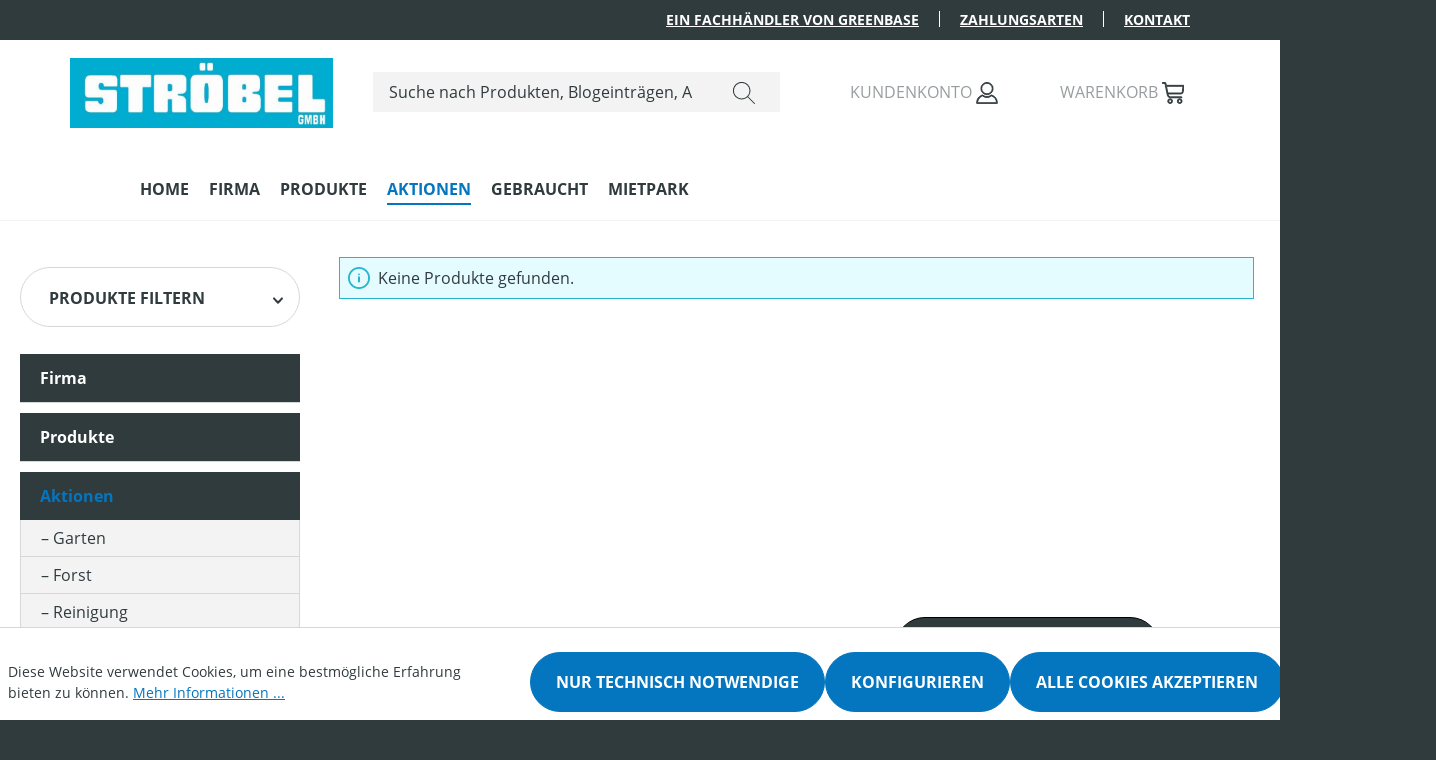

--- FILE ---
content_type: text/html; charset=UTF-8
request_url: https://www.stroebel-buch.de/Aktionen/Druckluft/Druckluft-Aufbereitung/
body_size: 20320
content:
<!DOCTYPE html>
<html lang="de-DE"
      itemscope="itemscope"
      itemtype="https://schema.org/WebPage">


        
                            
    <head>
                                    <meta charset="utf-8">
            
                            <meta name="viewport"
                      content="width=device-width, initial-scale=1, shrink-to-fit=no">
            
                            <meta name="author"
                      content="">
                <meta name="robots"
                      content="index,follow">
                <meta name="revisit-after"
                      content="15 days">
                <meta name="keywords"
                      content="">
                <meta name="description"
                      content="">
            
                                                <meta property="og:url"
                          content="https://www.stroebel-buch.de/Aktionen/Druckluft/Druckluft-Aufbereitung/">
                    <meta property="og:type"
                          content="website">
                    <meta property="og:site_name"
                          content="Ströbel Shop">
                    <meta property="og:title"
                          content="Druckluft Aufbereitung">
                    <meta property="og:description"
                          content="">
                    <meta property="og:image"
                          content="https://www.stroebel-buch.de/media/55/18/cd/1666354217/Stroebel.jpg?ts=1668431966">

                    <meta name="twitter:card"
                          content="summary">
                    <meta name="twitter:site"
                          content="Ströbel Shop">
                    <meta name="twitter:title"
                          content="Druckluft Aufbereitung">
                    <meta name="twitter:description"
                          content="">
                    <meta name="twitter:image"
                          content="https://www.stroebel-buch.de/media/55/18/cd/1666354217/Stroebel.jpg?ts=1668431966">
                            
                                <meta itemprop="copyrightHolder"
                      content="Ströbel Shop">
                <meta itemprop="copyrightYear"
                      content="">
                <meta itemprop="isFamilyFriendly"
                      content="true">
                <meta itemprop="image"
                      content="https://www.stroebel-buch.de/media/55/18/cd/1666354217/Stroebel.jpg?ts=1668431966">
            

                
                                            <meta name="theme-color"
                      content="#303b3e">
                            
                                                
                    <link rel="icon" href="https://www.stroebel-buch.de/media/85/38/27/1668530751/Siegel-Buttom.jpg?ts=1668530751">
        
                                <link rel="apple-touch-icon"
                  href="https://www.stroebel-buch.de/media/59/1e/f9/1667808244/logo.jpg?ts=1668436021">
                    
            
                                        <link rel="canonical" href="https://www.stroebel-buch.de/Aktionen/Druckluft/Druckluft-Aufbereitung/">
                    
    
                    <title itemprop="name">
                Druckluft Aufbereitung            </title>
        
                                                                                <link rel="stylesheet"
                      href="https://www.stroebel-buch.de/theme/1c8bb4c36d7594f483d080ffa71301fb/css/all.css?1764155661">
                                    

    
            <link rel="stylesheet" href="https://www.stroebel-buch.de/bundles/moorlfoundation/storefront/css/animate.css?1764155658">
    
    
            <style>
            :root {
                --moorl-advanced-search-width: 600px;
            }
        </style>
    

    
                    
    <script>
        window.features = JSON.parse('\u007B\u0022V6_5_0_0\u0022\u003Atrue,\u0022v6.5.0.0\u0022\u003Atrue,\u0022V6_6_0_0\u0022\u003Atrue,\u0022v6.6.0.0\u0022\u003Atrue,\u0022V6_7_0_0\u0022\u003Atrue,\u0022v6.7.0.0\u0022\u003Atrue,\u0022V6_8_0_0\u0022\u003Afalse,\u0022v6.8.0.0\u0022\u003Afalse,\u0022DISABLE_VUE_COMPAT\u0022\u003Atrue,\u0022disable.vue.compat\u0022\u003Atrue,\u0022ACCESSIBILITY_TWEAKS\u0022\u003Atrue,\u0022accessibility.tweaks\u0022\u003Atrue,\u0022TELEMETRY_METRICS\u0022\u003Afalse,\u0022telemetry.metrics\u0022\u003Afalse,\u0022FLOW_EXECUTION_AFTER_BUSINESS_PROCESS\u0022\u003Afalse,\u0022flow.execution.after.business.process\u0022\u003Afalse,\u0022PERFORMANCE_TWEAKS\u0022\u003Afalse,\u0022performance.tweaks\u0022\u003Afalse,\u0022DEFERRED_CART_ERRORS\u0022\u003Afalse,\u0022deferred.cart.errors\u0022\u003Afalse\u007D');
    </script>
        
                                                
                        
    
                            
            
                
                                    <script>
                    window.useDefaultCookieConsent = true;
                </script>
                    
                                            <script>
                window.activeNavigationId = '7c503b5e4c6d416284c7045fe654cf68';
                window.activeRoute = 'frontend.navigation.page';
                window.activeRouteParameters = '\u007B\u0022_httpCache\u0022\u003Atrue,\u0022navigationId\u0022\u003A\u00227c503b5e4c6d416284c7045fe654cf68\u0022\u007D';
                window.router = {
                    'frontend.cart.offcanvas': '/checkout/offcanvas',
                    'frontend.cookie.offcanvas': '/cookie/offcanvas',
                    'frontend.checkout.finish.page': '/checkout/finish',
                    'frontend.checkout.info': '/widgets/checkout/info',
                    'frontend.menu.offcanvas': '/widgets/menu/offcanvas',
                    'frontend.cms.page': '/widgets/cms',
                    'frontend.cms.navigation.page': '/widgets/cms/navigation',
                    'frontend.country.country-data': '/country/country-state-data',
                    'frontend.app-system.generate-token': '/app-system/Placeholder/generate-token',
                    'frontend.gateway.context': '/gateway/context',
                    'frontend.cookie.consent.offcanvas': '/cookie/consent-offcanvas',
                    'frontend.account.login.page': '/account/login',
                    };
                window.salesChannelId = '0ddf5dec5c8f44fdaa0136a00b54936d';
            </script>
        
    
                                <script>
                
                window.breakpoints = JSON.parse('\u007B\u0022xs\u0022\u003A0,\u0022sm\u0022\u003A576,\u0022md\u0022\u003A768,\u0022lg\u0022\u003A992,\u0022xl\u0022\u003A1200,\u0022xxl\u0022\u003A1400\u007D');
            </script>
        
        
                        
                        
    <script>
        window.validationMessages = JSON.parse('\u007B\u0022required\u0022\u003A\u0022Die\u0020Eingabe\u0020darf\u0020nicht\u0020leer\u0020sein.\u0022,\u0022email\u0022\u003A\u0022Ung\\u00fcltige\u0020E\u002DMail\u002DAdresse.\u0020Die\u0020E\u002DMail\u0020ben\\u00f6tigt\u0020das\u0020Format\u0020\\\u0022nutzer\u0040beispiel.de\\\u0022.\u0022,\u0022confirmation\u0022\u003A\u0022Ihre\u0020Eingaben\u0020sind\u0020nicht\u0020identisch.\u0022,\u0022minLength\u0022\u003A\u0022Die\u0020Eingabe\u0020ist\u0020zu\u0020kurz.\u0022\u007D');
    </script>
        
                                                            <script>
                        window.themeJsPublicPath = 'https://www.stroebel-buch.de/theme/1c8bb4c36d7594f483d080ffa71301fb/js/';
                    </script>
                                            <script type="text/javascript" src="https://www.stroebel-buch.de/theme/1c8bb4c36d7594f483d080ffa71301fb/js/storefront/storefront.js?1764155661" defer></script>
                                            <script type="text/javascript" src="https://www.stroebel-buch.de/theme/1c8bb4c36d7594f483d080ffa71301fb/js/greenbase-e-store-kit-plugin/greenbase-e-store-kit-plugin.js?1764155661" defer></script>
                                            <script type="text/javascript" src="https://www.stroebel-buch.de/theme/1c8bb4c36d7594f483d080ffa71301fb/js/moorl-foundation/moorl-foundation.js?1764155661" defer></script>
                                            <script type="text/javascript" src="https://www.stroebel-buch.de/theme/1c8bb4c36d7594f483d080ffa71301fb/js/sas-blog-module/sas-blog-module.js?1764155661" defer></script>
                                            <script type="text/javascript" src="https://www.stroebel-buch.de/theme/1c8bb4c36d7594f483d080ffa71301fb/js/husqvarna-parts/husqvarna-parts.js?1764155661" defer></script>
                                            <script type="text/javascript" src="https://www.stroebel-buch.de/theme/1c8bb4c36d7594f483d080ffa71301fb/js/swag-pay-pal/swag-pay-pal.js?1764155661" defer></script>
                                            <script type="text/javascript" src="https://www.stroebel-buch.de/theme/1c8bb4c36d7594f483d080ffa71301fb/js/rm-google-maps-cms-element/rm-google-maps-cms-element.js?1764155661" defer></script>
                                            <script type="text/javascript" src="https://www.stroebel-buch.de/theme/1c8bb4c36d7594f483d080ffa71301fb/js/neno-hero-slider/neno-hero-slider.js?1764155661" defer></script>
                                            <script type="text/javascript" src="https://www.stroebel-buch.de/theme/1c8bb4c36d7594f483d080ffa71301fb/js/tmms-cms-element-period-request-form/tmms-cms-element-period-request-form.js?1764155661" defer></script>
                                            <script type="text/javascript" src="https://www.stroebel-buch.de/theme/1c8bb4c36d7594f483d080ffa71301fb/js/husqvarna-loadbee/husqvarna-loadbee.js?1764155661" defer></script>
                                            <script type="text/javascript" src="https://www.stroebel-buch.de/theme/1c8bb4c36d7594f483d080ffa71301fb/js/rm-old-appliance-take-back/rm-old-appliance-take-back.js?1764155661" defer></script>
                                                        

    
        </head>


    
    <body class="is-ctl-navigation is-act-index">

            
                
    
    
            <div id="page-top" class="skip-to-content bg-primary-subtle text-primary-emphasis overflow-hidden" tabindex="-1">
            <div class="container skip-to-content-container d-flex justify-content-center visually-hidden-focusable">
                                                                                        <a href="#content-main" class="skip-to-content-link d-inline-flex text-decoration-underline m-1 p-2 fw-bold gap-2">
                                Zum Hauptinhalt springen
                            </a>
                                            
                                                                        <a href="#header-main-search-input" class="skip-to-content-link d-inline-flex text-decoration-underline m-1 p-2 fw-bold gap-2 d-none d-sm-block">
                                Zur Suche springen
                            </a>
                                            
                                                                        <a href="#main-navigation-menu" class="skip-to-content-link d-inline-flex text-decoration-underline m-1 p-2 fw-bold gap-2 d-none d-lg-block">
                                Zur Hauptnavigation springen
                            </a>
                                                                        </div>
        </div>
        
                            <noscript class="noscript-main">
                
    <div role="alert"
         aria-live="polite"
         class="alert alert-info d-flex align-items-center">

                                                                        
                                                                                                                                                                    <span class="icon icon-info" aria-hidden="true">
                                        <svg xmlns="http://www.w3.org/2000/svg" xmlns:xlink="http://www.w3.org/1999/xlink" width="24" height="24" viewBox="0 0 24 24"><defs><path d="M12 7c.5523 0 1 .4477 1 1s-.4477 1-1 1-1-.4477-1-1 .4477-1 1-1zm1 9c0 .5523-.4477 1-1 1s-1-.4477-1-1v-5c0-.5523.4477-1 1-1s1 .4477 1 1v5zm11-4c0 6.6274-5.3726 12-12 12S0 18.6274 0 12 5.3726 0 12 0s12 5.3726 12 12zM12 2C6.4772 2 2 6.4772 2 12s4.4772 10 10 10 10-4.4772 10-10S17.5228 2 12 2z" id="icons-default-info" /></defs><use xlink:href="#icons-default-info" fill="#758CA3" fill-rule="evenodd" /></svg>
                    </span>
    
                                                        
                                    
                    <div class="alert-content-container">
                                                    
                                                            Um unseren Shop in vollem Umfang nutzen zu können, empfehlen wir Ihnen Javascript in Ihrem Browser zu aktivieren.
                                    
                                                                </div>
            </div>
            </noscript>
        
                            <div class="usp-row d-none d-lg-block">
    <nav class="usp-row-nav container">
        <div class="ups-row-nav-item">
            <a href='https://www.greenbase-shop.de' target='_blank'>Ein Fachhändler von Greenbase</a>
        </div>
        <div class="ups-row-nav-item">
            <a href="/Spalte-3/Bestellung-Versand/Versand-Zahlung/">Zahlungsarten</a>
        </div>
        <div class="ups-row-nav-item is--last">
            <a href="/Spalte-2/Rechtliches/Kontakt/">Kontakt</a>
        </div>
    </nav>
</div>



            
    
        <header class="header-main">
                            <div class="container">
                                    
            <div class="row align-items-center header-row">
                            <div class="col-12 col-lg-auto header-logo-col pb-sm-2 my-3 m-lg-0">
                        <div class="header-logo-main text-center">
                    <a class="header-logo-main-link"
               href="/"
               title="Zur Startseite gehen">
                                    <picture class="header-logo-picture d-block m-auto">
                                                                            
                                                                                    <source srcset="https://www.stroebel-buch.de/media/4a/76/de/1667808419/logo_%283%29_%281%29_%281%29.jpg?ts=1668436022"
                                        media="(max-width: 767px)">
                                                    
                                                                                    <img src="https://www.stroebel-buch.de/media/55/18/cd/1666354217/Stroebel.jpg?ts=1668431966"
                                     alt="Zur Startseite gehen"
                                     class="img-fluid header-logo-main-img">
                                                                        </picture>
                            </a>
            </div>
                </div>
            
                            <div class="col-12 order-2 col-sm order-sm-1 header-search-col">
                    <div class="row">
                        <div class="col-sm-auto d-none d-sm-block d-lg-none">
                                                            <div class="nav-main-toggle">
                                                                            <button
                                            class="btn nav-main-toggle-btn header-actions-btn"
                                            type="button"
                                            data-off-canvas-menu="true"
                                            aria-label="Menü"
                                        >
                                                                                                                                                                                                            <span class="icon icon-stack" aria-hidden="true">
                                        <svg xmlns="http://www.w3.org/2000/svg" xmlns:xlink="http://www.w3.org/1999/xlink" width="24" height="24" viewBox="0 0 24 24"><defs><path d="M3 13c-.5523 0-1-.4477-1-1s.4477-1 1-1h18c.5523 0 1 .4477 1 1s-.4477 1-1 1H3zm0-7c-.5523 0-1-.4477-1-1s.4477-1 1-1h18c.5523 0 1 .4477 1 1s-.4477 1-1 1H3zm0 14c-.5523 0-1-.4477-1-1s.4477-1 1-1h18c.5523 0 1 .4477 1 1s-.4477 1-1 1H3z" id="icons-default-stack" /></defs><use xlink:href="#icons-default-stack" fill="#758CA3" fill-rule="evenodd" /></svg>
                    </span>
    
                                                                                        </button>
                                                                    </div>
                                                    </div>
                        <div class="col">
                            
                <div class="collapse"
         id="searchCollapse">
        <div class="header-search my-2 m-sm-auto">
                            <form action="/search"
                      method="get"
                      data-search-widget="true"
                      data-search-widget-options="{&quot;searchWidgetMinChars&quot;:2}"
                      data-url="/suggest?search="
                      class="header-search-form js-search-form">
                                                                    <div class="input-group">
                                                            <input
                                    type="search"
                                    id="header-main-search-input"
                                    name="search"
                                    class="form-control header-search-input"
                                    autocomplete="off"
                                    autocapitalize="off"
                                    placeholder="Suche nach Produkten, Blogeinträgen, Autoren..."
                                    aria-label="Suche nach Produkten, Blogeinträgen, Autoren..."
                                    role="combobox"
                                    aria-autocomplete="list"
                                    aria-controls="search-suggest-listbox"
                                    aria-expanded="false"
                                    aria-describedby="search-suggest-result-info"
                                    value="">
                            
                                    <button type="submit"
                class="header-search-btn"
                aria-label="Suchen">
            <span class="header-search-icon">
                                                                                                                                <span class="icon icon-search" aria-hidden="true">
                                        <svg xmlns="http://www.w3.org/2000/svg" width="24" height="24" viewBox="0 0 24 24"><defs><style>.a{fill:#313b3e;}</style></defs><path class="a" d="M23.854,23.148l-7.3-7.3a9.552,9.552,0,1,0-.708.707l7.3,7.3a.5.5,0,1,0,.708-.707ZM9.5,18A8.5,8.5,0,1,1,18,9.5,8.509,8.509,0,0,1,9.5,18Z" transform="translate(0 -0.002)"/></svg>
                    </span>
    
                </span>
        </button>

                                                            <button class="btn header-close-btn js-search-close-btn d-none"
                                        type="button"
                                        aria-label="Die Dropdown-Suche schließen">
                                    <span class="header-close-icon">
                                                                                                                                                        <span class="icon icon-x" aria-hidden="true">
                                        <svg xmlns="http://www.w3.org/2000/svg" xmlns:xlink="http://www.w3.org/1999/xlink" width="24" height="24" viewBox="0 0 24 24"><defs><path d="m10.5858 12-7.293-7.2929c-.3904-.3905-.3904-1.0237 0-1.4142.3906-.3905 1.0238-.3905 1.4143 0L12 10.5858l7.2929-7.293c.3905-.3904 1.0237-.3904 1.4142 0 .3905.3906.3905 1.0238 0 1.4143L13.4142 12l7.293 7.2929c.3904.3905.3904 1.0237 0 1.4142-.3906.3905-1.0238.3905-1.4143 0L12 13.4142l-7.2929 7.293c-.3905.3904-1.0237.3904-1.4142 0-.3905-.3906-.3905-1.0238 0-1.4143L10.5858 12z" id="icons-default-x" /></defs><use xlink:href="#icons-default-x" fill="#758CA3" fill-rule="evenodd" /></svg>
                    </span>
    
                                        </span>
                                </button>
                                                    </div>
                    
                                    </form>
                    </div>
    </div>

                            </div>
                    </div>
                </div>
            
                            <div class="col-12 order-1 col-sm-auto order-sm-2 header-actions-col">
                    <div class="row g-0">
                                                    <div class="col d-sm-none">
                                <div class="menu-button">
                                                                            <button
                                            class="btn nav-main-toggle-btn header-actions-btn"
                                            type="button"
                                            data-off-canvas-menu="true"
                                            aria-label="Menü"
                                        >
                                                                                                                                                                                                            <span class="icon icon-stack" aria-hidden="true">
                                        <svg xmlns="http://www.w3.org/2000/svg" xmlns:xlink="http://www.w3.org/1999/xlink" width="24" height="24" viewBox="0 0 24 24"><use xlink:href="#icons-default-stack" fill="#758CA3" fill-rule="evenodd" /></svg>
                    </span>
    
                                                                                        </button>
                                                                    </div>
                            </div>
                        
                            <div class="col-auto d-sm-none">
        <div class="search-toggle">
            <button
                class="btn header-actions-btn search-toggle-btn js-search-toggle-btn collapsed"
                type="button"
                data-bs-toggle="collapse"
                data-bs-target="#searchCollapse"
                aria-expanded="false"
                aria-controls="searchCollapse"
                aria-label="Suchen">
                                                                                                                                <span class="icon icon-search" aria-hidden="true">
                                        <svg xmlns="http://www.w3.org/2000/svg" xmlns:xlink="http://www.w3.org/1999/xlink" width="24" height="24" viewBox="0 0 24 24"><defs><path d="M10.0944 16.3199 4.707 21.707c-.3905.3905-1.0237.3905-1.4142 0-.3905-.3905-.3905-1.0237 0-1.4142L8.68 14.9056C7.6271 13.551 7 11.8487 7 10c0-4.4183 3.5817-8 8-8s8 3.5817 8 8-3.5817 8-8 8c-1.8487 0-3.551-.627-4.9056-1.6801zM15 16c3.3137 0 6-2.6863 6-6s-2.6863-6-6-6-6 2.6863-6 6 2.6863 6 6 6z" id="icons-default-search" /></defs><use xlink:href="#icons-default-search" fill="#758CA3" fill-rule="evenodd" /></svg>
                    </span>
    
                </button>
        </div>
    </div>

                        
                                                                <div class="col-auto">
                                <div class="account-menu">
                                        <div class="dropdown">
            <label class="header-action-label"></label>
    <button class="btn account-menu-btn header-actions-btn"
            type="button"
            id="accountWidget"
            data-offcanvas-account-menu="true"
            data-bs-toggle="dropdown"
            aria-haspopup="true"
            aria-expanded="false"
            aria-label="Ihr Konto">
        <span class="action-label d-none d-lg-inline">Kundenkonto</span>                                                                                                                 <span class="icon icon-avatar" aria-hidden="true">
                                        <svg xmlns="http://www.w3.org/2000/svg" width="25.3" height="25.696" viewBox="0 0 25.3 25.696">
    <defs>
        <style>
            .as{
            fill:#313b3e;
            stroke-width: 1px;
            stroke-linejoin: round;
            stroke: #313b3e;
            }
        </style>
    </defs>
    <g transform="translate(-101.5 0.5)">
        <path class="as" stroke-width="20"
              d="M23.748,24.7H.549A.55.55,0,0,1,0,24.146a10.158,10.158,0,0,1,6.627-9.518.547.547,0,0,1,.524.079,8.236,8.236,0,0,0,9.985,0,.553.553,0,0,1,.526-.079,10.245,10.245,0,0,1,6.629,9.434v0a.286.286,0,0,1,.008.081.55.55,0,0,1-.548.55Zm-20-6.944A8.971,8.971,0,0,0,1.114,23.6l22.062,0a9.1,9.1,0,0,0-5.621-7.828,9.293,9.293,0,0,1-10.819,0A9.107,9.107,0,0,0,3.748,17.752ZM5,7.15a7.15,7.15,0,1,1,7.15,7.151A7.157,7.157,0,0,1,5,7.15Zm1.031,0a6.121,6.121,0,0,0,6.109,6.113h.006A6.112,6.112,0,1,0,6.027,7.15Z"
              transform="translate(102)"/>
    </g>
</svg>

                    </span>
    
        </button>

                    <div class="dropdown-menu dropdown-menu-end account-menu-dropdown js-account-menu-dropdown"
                 aria-labelledby="accountWidget">
                

        
            <div class="offcanvas-header">
                            <button class="btn btn-secondary offcanvas-close js-offcanvas-close">
                                                                                                                                                            <span class="icon icon-x icon-sm" aria-hidden="true">
                                        <svg xmlns="http://www.w3.org/2000/svg" xmlns:xlink="http://www.w3.org/1999/xlink" width="24" height="24" viewBox="0 0 24 24"><use xlink:href="#icons-default-x" fill="#758CA3" fill-rule="evenodd" /></svg>
                    </span>
    
                        
                                            Menü schließen
                                    </button>
                    </div>
    
            <div class="offcanvas-body">
                <div class="account-menu">
                                    <div class="dropdown-header account-menu-header">
                    Ihr Konto
                </div>
                    
                                    <div class="account-menu-login">
                                            <a href="/account/login"
                           title="Anmelden"
                           class="btn btn-primary account-menu-login-button">
                            Anmelden
                        </a>
                    
                                            <div class="account-menu-register">
                            oder
                            <a href="/account/login"
                               title="Registrieren">
                                registrieren
                            </a>
                        </div>
                                    </div>
                    
                    <div class="account-menu-links">
                    <div class="header-account-menu">
        <div class="card account-menu-inner">
                                        
                                                <nav class="list-group list-group-flush account-aside-list-group">
                                                                                    <a href="/account"
                                   title="Übersicht"
                                   class="list-group-item list-group-item-action account-aside-item"
                                   >
                                    Übersicht
                                </a>
                            
                                                            <a href="/account/profile"
                                   title="Persönliches Profil"
                                   class="list-group-item list-group-item-action account-aside-item"
                                   >
                                    Persönliches Profil
                                </a>
                            
                                                                                                                            <a href="/account/address"
                                   title="Adressen"
                                   class="list-group-item list-group-item-action account-aside-item"
                                   >
                                    Adressen
                                </a>
                            
                                                            <a href="/account/order"
                                   title="Bestellungen"
                                   class="list-group-item list-group-item-action account-aside-item"
                                   >
                                    Bestellungen
                                </a>
                                                                        </nav>
                            
                                                </div>
    </div>
            </div>
            </div>
        </div>
                </div>
            </div>
                                </div>
                            </div>
                        
    
                                                                <div class="col-auto">
                                <div
                                    class="header-cart"
                                    data-off-canvas-cart="true"
                                >
                                    <a
                                        class="btn header-cart-btn header-actions-btn"
                                        href="/checkout/cart"
                                        data-cart-widget="true"
                                        title="Warenkorb"
                                        aria-labelledby="cart-widget-aria-label"
                                        aria-haspopup="true"
                                    >
                                            <span class="action-label d-none d-lg-inline">Warenkorb</span>
    <span class="header-cart-icon">
                                                                                                                        <span class="icon icon-bag" aria-hidden="true">
                                        <svg xmlns="http://www.w3.org/2000/svg" width="23.999" height="22.957" viewBox="0 0 23.999 22.957"><defs>
    <style>.as{
        fill:#313b3e;
        stroke-width: 1px;
        stroke-linejoin: round;
        stroke: #313b3e;
        }</style>
</defs><g transform="translate(-87)"><path class="as" d="M16.7,20.348A2.609,2.609,0,1,1,19.3,22.957,2.608,2.608,0,0,1,16.7,20.348Zm1.044,0A1.565,1.565,0,1,0,19.3,18.783,1.564,1.564,0,0,0,17.739,20.348Zm-11.479,0a2.609,2.609,0,1,1,2.609,2.609A2.609,2.609,0,0,1,6.26,20.348Zm1.044,0a1.565,1.565,0,1,0,1.565-1.565A1.565,1.565,0,0,0,7.3,20.348Zm2.043-3.653A3.661,3.661,0,0,1,5.766,13.76L3.22,1.044H.52A.522.522,0,0,1,.52,0h3.13a.523.523,0,0,1,.511.419L4.7,3.13H23.478A.52.52,0,0,1,24,3.716l-.815,6.52a2.612,2.612,0,0,1-2.588,2.285H6.583l.206,1.031a2.615,2.615,0,0,0,2.558,2.1H21.389a.522.522,0,1,1,0,1.044ZM6.375,11.477H20.591a1.567,1.567,0,0,0,1.553-1.371l.743-5.933H4.913Z" transform="translate(87)"/></g></svg>

                    </span>
    
        </span>
                                        </a>
                                </div>
                            </div>
                        
                        </div>
                </div>
                    </div>
                    </div>
                    </header>
    

            <div class="nav-main">
                                
            <nav class="navbar navbar-expand-lg main-navigation-menu"
             id="main-navigation-menu"
             itemscope="itemscope"
             itemtype="https://schema.org/SiteNavigationElement"
             data-navbar="true"
             data-navbar-options="{&quot;pathIdList&quot;:[&quot;e285f632e5b348a0bddcaf5b0671db57&quot;,&quot;892fbf79cd9a4582abfbc0e90d6bcdd2&quot;]}"
             aria-label="Hauptnavigation">
            <div class="collapse navbar-collapse" id="main_nav">
                <ul class="navbar-nav main-navigation-menu-list flex-wrap container">
                    
                                                                                                        <li class="nav-item nav-item-18582c16e1684e4589bc8656a3acc6f2">
                                    <a class="nav-link main-navigation-link home-link root nav-item-18582c16e1684e4589bc8656a3acc6f2-link"
                                       href="/"
                                       itemprop="url"
                                       title="Home">
                                        <span itemprop="name" class="main-navigation-link-text">Home</span>
                                    </a>
                                </li>
                                                    
                    
                                            
                                                                                                                                                            
                                                                    <li class="nav-item nav-item-018b67566318473f80c520825a78821c dropdown position-static">
                                                                                    <a class="nav-link nav-item-018b67566318473f80c520825a78821c-link root main-navigation-link p-2 dropdown-toggle"
                                               href="https://www.stroebel-buch.de/Firma/"
                                               data-bs-toggle="dropdown"                                                                                              itemprop="url"
                                               title="Firma"
                                            >
                                                                                                    <span itemprop="name" class="main-navigation-link-text">Firma</span>
                                                                                            </a>
                                        
                                                                                                                                    <div class="dropdown-menu w-100 p-4">
                                                            
        <div class="row navigation-flyout-trigger container">
                                    <div class="col">
                    <div class="navigation-flyout-category-link">
                                                                                    <a href="https://www.stroebel-buch.de/Firma/"
                                   itemprop="url"
                                   title="Firma">
                                                                            Zur Kategorie Firma
                                                                    </a>
                                                                        </div>
                </div>
            
        
                                    <div class="col-auto">
                    <button class="navigation-flyout-close js-close-flyout-menu btn-close" aria-label="Menü schließen">
                                                                                                                            </button>
                </div>
            
            </div>

        <div class="row navigation-flyout-content container">
                                    <div class="col">
                    <div class="">
                                                        
                
    <div class="row navigation-flyout-categories is-level-0">
                                                        
                            <div class="col-3 ">
                                                                        <a class="nav-item nav-item-45a30245ecc34ecaa42404206d8a9e6e nav-link nav-item-45a30245ecc34ecaa42404206d8a9e6e-link navigation-flyout-link is-level-0"
                               href="https://www.stroebel-buch.de/Firma/Aktuelles-und-Termine/"
                               itemprop="url"
                                                              title="Aktuelles und Termine">
                                <span itemprop="name">Aktuelles und Termine</span>
                            </a>
                                            
                                                                                </div>
                                                                    
                            <div class="col-3 navigation-flyout-col">
                                                                        <a class="nav-item nav-item-767d387508174bf5a109d55705edfacc nav-link nav-item-767d387508174bf5a109d55705edfacc-link navigation-flyout-link is-level-0"
                               href="https://www.stroebel-buch.de/Firma/Mitarbeiter/"
                               itemprop="url"
                                                              title="Mitarbeiter">
                                <span itemprop="name">Mitarbeiter</span>
                            </a>
                                            
                                                                                </div>
                                                                    
                            <div class="col-3 navigation-flyout-col">
                                                                        <a class="nav-item nav-item-dc9bb4efc9da4d249269e4f0b1ea8b9f nav-link nav-item-dc9bb4efc9da4d249269e4f0b1ea8b9f-link navigation-flyout-link is-level-0"
                               href="https://www.stroebel-buch.de/Firma/Service/"
                               itemprop="url"
                                                              title="Service">
                                <span itemprop="name">Service</span>
                            </a>
                                            
                                                                            
    
    <div class="navigation-flyout-categories is-level-1">
                                                        
                            <div class="">
                                                                        <a class="nav-item nav-item-bd8e222d4bac43c7928aebffe393aad8 nav-link nav-item-bd8e222d4bac43c7928aebffe393aad8-link navigation-flyout-link is-level-1"
                               href="https://www.stroebel-buch.de/Firma/Service/Inspektionen/"
                               itemprop="url"
                                                              title="Inspektionen">
                                <span itemprop="name">Inspektionen</span>
                            </a>
                                            
                                                                                </div>
                                                                    
                            <div class="navigation-flyout-col">
                                                                        <a class="nav-item nav-item-2e448c0664fd40768bd752876cc36a46 nav-link nav-item-2e448c0664fd40768bd752876cc36a46-link navigation-flyout-link is-level-1"
                               href="https://www.stroebel-buch.de/Firma/Service/Einbau-Rasenroboter/"
                               itemprop="url"
                                                              title="Einbau-Rasenroboter">
                                <span itemprop="name">Einbau-Rasenroboter</span>
                            </a>
                                            
                                                                                </div>
                        </div>
                                                            </div>
                                                                    
                            <div class="col-3 ">
                                                                        <a class="nav-item nav-item-c181cdb2428947768ddee6bb5e1a5489 nav-link nav-item-c181cdb2428947768ddee6bb5e1a5489-link navigation-flyout-link is-level-0"
                               href="https://www.stroebel-buch.de/Firma/Links/"
                               itemprop="url"
                                                              title="Links">
                                <span itemprop="name">Links</span>
                            </a>
                                            
                                                                                </div>
                        </div>
                                            </div>
                </div>
            
        
                                                
            </div>
                                                </div>
                                                                                                                        </li>
                                                                                                                                                                                            
                                                                    <li class="nav-item nav-item-be3264ceeb8343e4bd35f046d568807c dropdown position-static">
                                                                                    <a class="nav-link nav-item-be3264ceeb8343e4bd35f046d568807c-link root main-navigation-link p-2 dropdown-toggle"
                                               href="https://www.stroebel-buch.de/Produkte/"
                                               data-bs-toggle="dropdown"                                                                                              itemprop="url"
                                               title="Produkte"
                                            >
                                                                                                    <span itemprop="name" class="main-navigation-link-text">Produkte</span>
                                                                                            </a>
                                        
                                                                                                                                    <div class="dropdown-menu w-100 p-4">
                                                            
        <div class="row navigation-flyout-trigger container">
                                    <div class="col">
                    <div class="navigation-flyout-category-link">
                                                                                    <a href="https://www.stroebel-buch.de/Produkte/"
                                   itemprop="url"
                                   title="Produkte">
                                                                            Zur Kategorie Produkte
                                                                    </a>
                                                                        </div>
                </div>
            
        
                                    <div class="col-auto">
                    <button class="navigation-flyout-close js-close-flyout-menu btn-close" aria-label="Menü schließen">
                                                                                                                            </button>
                </div>
            
            </div>

        <div class="row navigation-flyout-content container">
                                    <div class="col">
                    <div class="">
                                                        
                
    <div class="row navigation-flyout-categories is-level-0">
                                                        
                            <div class="col-3 ">
                                                                        <a class="nav-item nav-item-41ad588596d94fb389c78134f2e0eaf4 nav-link nav-item-41ad588596d94fb389c78134f2e0eaf4-link navigation-flyout-link is-level-0"
                               href="https://www.stroebel-buch.de/Produkte/Garten/"
                               itemprop="url"
                                                              title="Garten">
                                <span itemprop="name">Garten</span>
                            </a>
                                            
                                                                            
    
    <div class="navigation-flyout-categories is-level-1">
                                                        
                            <div class="">
                                                                        <a class="nav-item nav-item-514448e7142749458f377ab7b46738a0 nav-link nav-item-514448e7142749458f377ab7b46738a0-link navigation-flyout-link is-level-1"
                               href="https://www.stroebel-buch.de/Produkte/Garten/Akkutechnik/"
                               itemprop="url"
                                                              title="Akkutechnik">
                                <span itemprop="name">Akkutechnik</span>
                            </a>
                                            
                                                                                </div>
                                                                    
                            <div class="navigation-flyout-col">
                                                                        <a class="nav-item nav-item-e446081cea2e4dec97e9e53756b4409c nav-link nav-item-e446081cea2e4dec97e9e53756b4409c-link navigation-flyout-link is-level-1"
                               href="https://www.stroebel-buch.de/Produkte/Garten/Vertikutierer/"
                               itemprop="url"
                                                              title="Vertikutierer">
                                <span itemprop="name">Vertikutierer</span>
                            </a>
                                            
                                                                                </div>
                                                                    
                            <div class="navigation-flyout-col">
                                                                        <a class="nav-item nav-item-291f17fb27534a46bec26cb6fea0b561 nav-link nav-item-291f17fb27534a46bec26cb6fea0b561-link navigation-flyout-link is-level-1"
                               href="https://www.stroebel-buch.de/Produkte/Garten/Rasenmaeher/Maehroboter/"
                               itemprop="url"
                                                              title="Mähroboter">
                                <span itemprop="name">Mähroboter</span>
                            </a>
                                            
                                                                                </div>
                                                                    
                            <div class="">
                                                                        <a class="nav-item nav-item-39e668ff7c134ae39598c47a91b3495e nav-link nav-item-39e668ff7c134ae39598c47a91b3495e-link navigation-flyout-link is-level-1"
                               href="https://www.stroebel-buch.de/Produkte/Garten/Rasenmaeher/Maehroboter-Zubehoer/"
                               itemprop="url"
                                                              title="Mähroboter-Zubehör">
                                <span itemprop="name">Mähroboter-Zubehör</span>
                            </a>
                                            
                                                                                </div>
                                                                    
                            <div class="navigation-flyout-col">
                                                                        <a class="nav-item nav-item-22e65c913afd4a0aa52945d64ee00b46 nav-link nav-item-22e65c913afd4a0aa52945d64ee00b46-link navigation-flyout-link is-level-1"
                               href="https://www.stroebel-buch.de/Produkte/Garten/Rasenmaeher/"
                               itemprop="url"
                                                              title="Rasenmäher">
                                <span itemprop="name">Rasenmäher</span>
                            </a>
                                            
                                                                                </div>
                                                                    
                            <div class="navigation-flyout-col">
                                                                        <a class="nav-item nav-item-147de6b5b2d14bb3aea6817478ba73ec nav-link nav-item-147de6b5b2d14bb3aea6817478ba73ec-link navigation-flyout-link is-level-1"
                               href="https://www.stroebel-buch.de/Produkte/Garten/Wiesenmaeher/"
                               itemprop="url"
                                                              title="Wiesenmäher">
                                <span itemprop="name">Wiesenmäher</span>
                            </a>
                                            
                                                                                </div>
                                                                    
                            <div class="navigation-flyout-col">
                                                                        <a class="nav-item nav-item-3346ac320a0a45b09cc9fbe270d42552 nav-link nav-item-3346ac320a0a45b09cc9fbe270d42552-link navigation-flyout-link is-level-1"
                               href="https://www.stroebel-buch.de/Produkte/Garten/Aufsitzmaeher/"
                               itemprop="url"
                                                              title="Aufsitzmäher">
                                <span itemprop="name">Aufsitzmäher</span>
                            </a>
                                            
                                                                                </div>
                                                                    
                            <div class="">
                                                                        <a class="nav-item nav-item-ea1a2c6e3e63499cbb98b6d87d4083ca nav-link nav-item-ea1a2c6e3e63499cbb98b6d87d4083ca-link navigation-flyout-link is-level-1"
                               href="https://www.stroebel-buch.de/Produkte/Garten/Freischneider/"
                               itemprop="url"
                                                              title="Freischneider">
                                <span itemprop="name">Freischneider</span>
                            </a>
                                            
                                                                                </div>
                                                                    
                            <div class="navigation-flyout-col">
                                                                        <a class="nav-item nav-item-1217e92d747b49089789f9613a7814de nav-link nav-item-1217e92d747b49089789f9613a7814de-link navigation-flyout-link is-level-1"
                               href="https://www.stroebel-buch.de/Produkte/Garten/KombiSystem-und-MMSystem/"
                               itemprop="url"
                                                              title="KombiSystem und MMSystem">
                                <span itemprop="name">KombiSystem und MMSystem</span>
                            </a>
                                            
                                                                                </div>
                                                                    
                            <div class="navigation-flyout-col">
                                                                        <a class="nav-item nav-item-e09813deb2b14acfbf885bf96e698f68 nav-link nav-item-e09813deb2b14acfbf885bf96e698f68-link navigation-flyout-link is-level-1"
                               href="https://www.stroebel-buch.de/Produkte/Garten/Heckenschnitt-und-Pflege/"
                               itemprop="url"
                                                              title="Heckenschnitt und Pflege">
                                <span itemprop="name">Heckenschnitt und Pflege</span>
                            </a>
                                            
                                                                                </div>
                                                                    
                            <div class="navigation-flyout-col">
                                                                        <a class="nav-item nav-item-66713238314a4d899b1ea1ddffc95ebd nav-link nav-item-66713238314a4d899b1ea1ddffc95ebd-link navigation-flyout-link is-level-1"
                               href="https://www.stroebel-buch.de/Produkte/Garten/Hacken-Einachser-Fraesen/"
                               itemprop="url"
                                                              title="Hacken, Einachser, Fräsen">
                                <span itemprop="name">Hacken, Einachser, Fräsen</span>
                            </a>
                                            
                                                                                </div>
                                                                    
                            <div class="">
                                                                        <a class="nav-item nav-item-e72c39fcc27e4c3396513849a72db807 nav-link nav-item-e72c39fcc27e4c3396513849a72db807-link navigation-flyout-link is-level-1"
                               href="https://www.stroebel-buch.de/Produkte/Garten/Haecksler/"
                               itemprop="url"
                                                              title="Häcksler">
                                <span itemprop="name">Häcksler</span>
                            </a>
                                            
                                                                                </div>
                                                                    
                            <div class="navigation-flyout-col">
                                                                        <a class="nav-item nav-item-bdeed54526ea4cf6b9cf089de57eeaac nav-link nav-item-bdeed54526ea4cf6b9cf089de57eeaac-link navigation-flyout-link is-level-1"
                               href="https://www.stroebel-buch.de/Produkte/Garten/Transport/"
                               itemprop="url"
                                                              title="Transport">
                                <span itemprop="name">Transport</span>
                            </a>
                                            
                                                                                </div>
                                                                    
                            <div class="navigation-flyout-col">
                                                                        <a class="nav-item nav-item-96912fc86cca420bb643c76b3d203439 nav-link nav-item-96912fc86cca420bb643c76b3d203439-link navigation-flyout-link is-level-1"
                               href="https://www.stroebel-buch.de/Produkte/Garten/Spritzen-und-Spruehgeraete/"
                               itemprop="url"
                                                              title="Spritzen- und Sprühgeräte">
                                <span itemprop="name">Spritzen- und Sprühgeräte</span>
                            </a>
                                            
                                                                                </div>
                                                                    
                            <div class="navigation-flyout-col">
                                                                        <a class="nav-item nav-item-e5a425d2f64a4ccc894a3931c4228989 nav-link nav-item-e5a425d2f64a4ccc894a3931c4228989-link navigation-flyout-link is-level-1"
                               href="https://www.stroebel-buch.de/Produkte/Garten/Bewaesserung/"
                               itemprop="url"
                                                              title="Bewässerung">
                                <span itemprop="name">Bewässerung</span>
                            </a>
                                            
                                                                                </div>
                                                                    
                            <div class="">
                                                                        <a class="nav-item nav-item-eb88b8a068704466ab3b23f6dbb9a9af nav-link nav-item-eb88b8a068704466ab3b23f6dbb9a9af-link navigation-flyout-link is-level-1"
                               href="https://www.stroebel-buch.de/Produkte/Garten/Hand-Gartenwerkzeuge/"
                               itemprop="url"
                                                              title="Hand-Gartenwerkzeuge">
                                <span itemprop="name">Hand-Gartenwerkzeuge</span>
                            </a>
                                            
                                                                                </div>
                                                                    
                            <div class="navigation-flyout-col">
                                                                        <a class="nav-item nav-item-61e70fa903cf4586b3e8c4e766bc4f9d nav-link nav-item-61e70fa903cf4586b3e8c4e766bc4f9d-link navigation-flyout-link is-level-1"
                               href="https://www.stroebel-buch.de/Produkte/Garten/Erdbohrer-und-Zubehoer/"
                               itemprop="url"
                                                              title="Erdbohrer und Zubehör">
                                <span itemprop="name">Erdbohrer und Zubehör</span>
                            </a>
                                            
                                                                                </div>
                        </div>
                                                            </div>
                                                                    
                            <div class="col-3 navigation-flyout-col">
                                                                        <a class="nav-item nav-item-f65a067fa4e5431dabde2e6e6a69c2ab nav-link nav-item-f65a067fa4e5431dabde2e6e6a69c2ab-link navigation-flyout-link is-level-0"
                               href="https://www.stroebel-buch.de/Produkte/Forst/"
                               itemprop="url"
                                                              title="Forst">
                                <span itemprop="name">Forst</span>
                            </a>
                                            
                                                                            
    
    <div class="navigation-flyout-categories is-level-1">
                                                        
                            <div class="">
                                                                        <a class="nav-item nav-item-019b0772b729721280704dd9b8016b7a nav-link nav-item-019b0772b729721280704dd9b8016b7a-link navigation-flyout-link is-level-1"
                               href="https://www.stroebel-buch.de/Produkte/Forst/Motorsaegen-Schienen/"
                               itemprop="url"
                                                              title="Motorsägen Schienen">
                                <span itemprop="name">Motorsägen Schienen</span>
                            </a>
                                            
                                                                                </div>
                                                                    
                            <div class="navigation-flyout-col">
                                                                        <a class="nav-item nav-item-9d2fc13ea7b8429e8bbf0fc6fbefe268 nav-link nav-item-9d2fc13ea7b8429e8bbf0fc6fbefe268-link navigation-flyout-link is-level-1"
                               href="https://www.stroebel-buch.de/Produkte/Forst/Motorsaegen/Motorsaegenzubehoer/Motorsaegenketten/"
                               itemprop="url"
                                                              title="Motorsägenketten">
                                <span itemprop="name">Motorsägenketten</span>
                            </a>
                                            
                                                                                </div>
                                                                    
                            <div class="navigation-flyout-col">
                                                                        <a class="nav-item nav-item-37ce26a177cf4d458e3d2dcd6d60fff8 nav-link nav-item-37ce26a177cf4d458e3d2dcd6d60fff8-link navigation-flyout-link is-level-1"
                               href="https://www.stroebel-buch.de/Produkte/Forst/Motorsaegen/"
                               itemprop="url"
                                                              title="Motorsägen">
                                <span itemprop="name">Motorsägen</span>
                            </a>
                                            
                                                                                </div>
                                                                    
                            <div class="">
                                                                        <a class="nav-item nav-item-b2002724595b4687a21c30275206b8c8 nav-link nav-item-b2002724595b4687a21c30275206b8c8-link navigation-flyout-link is-level-1"
                               href="https://www.stroebel-buch.de/Produkte/Forst/Holzverarbeitung/"
                               itemprop="url"
                                                              title="Holzverarbeitung">
                                <span itemprop="name">Holzverarbeitung</span>
                            </a>
                                            
                                                                                </div>
                                                                    
                            <div class="navigation-flyout-col">
                                                                        <a class="nav-item nav-item-a0fd291249eb41e39a64d1340bd01834 nav-link nav-item-a0fd291249eb41e39a64d1340bd01834-link navigation-flyout-link is-level-1"
                               href="https://www.stroebel-buch.de/Produkte/Forst/Seilwinden-Hebezuege/"
                               itemprop="url"
                                                              title="Seilwinden &amp; Hebezüge">
                                <span itemprop="name">Seilwinden &amp; Hebezüge</span>
                            </a>
                                            
                                                                                </div>
                                                                    
                            <div class="navigation-flyout-col">
                                                                        <a class="nav-item nav-item-eb099034669a43da86537158a5ae05ca nav-link nav-item-eb099034669a43da86537158a5ae05ca-link navigation-flyout-link is-level-1"
                               href="https://www.stroebel-buch.de/Produkte/Forst/Schutzkleidung/"
                               itemprop="url"
                                                              title="Schutzkleidung">
                                <span itemprop="name">Schutzkleidung</span>
                            </a>
                                            
                                                                                </div>
                                                                    
                            <div class="navigation-flyout-col">
                                                                        <a class="nav-item nav-item-38586a383cd340ca898d98af9bceef14 nav-link nav-item-38586a383cd340ca898d98af9bceef14-link navigation-flyout-link is-level-1"
                               href="https://www.stroebel-buch.de/Produkte/Forst/Handwerkzeuge/"
                               itemprop="url"
                                                              title="Handwerkzeuge">
                                <span itemprop="name">Handwerkzeuge</span>
                            </a>
                                            
                                                                                </div>
                                                                    
                            <div class="">
                                                                        <a class="nav-item nav-item-3fac2fbc304b44cfa8dcb355be00ff12 nav-link nav-item-3fac2fbc304b44cfa8dcb355be00ff12-link navigation-flyout-link is-level-1"
                               href="https://www.stroebel-buch.de/Produkte/Forst/sonstiges-Zubehoer/"
                               itemprop="url"
                                                              title="sonstiges Zubehör">
                                <span itemprop="name">sonstiges Zubehör</span>
                            </a>
                                            
                                                                                </div>
                        </div>
                                                            </div>
                                                                    
                            <div class="col-3 navigation-flyout-col">
                                                                        <a class="nav-item nav-item-a32544214a08494fb29a6e0fdb16f2d2 nav-link nav-item-a32544214a08494fb29a6e0fdb16f2d2-link navigation-flyout-link is-level-0"
                               href="https://www.stroebel-buch.de/Produkte/Reinigung/"
                               itemprop="url"
                                                              title="Reinigung">
                                <span itemprop="name">Reinigung</span>
                            </a>
                                            
                                                                            
    
    <div class="navigation-flyout-categories is-level-1">
                                                        
                            <div class="">
                                                                        <a class="nav-item nav-item-f9e000786a0441219f8dc72aaf25d250 nav-link nav-item-f9e000786a0441219f8dc72aaf25d250-link navigation-flyout-link is-level-1"
                               href="https://www.stroebel-buch.de/Produkte/Reinigung/Hochdruckreiniger/"
                               itemprop="url"
                                                              title="Hochdruckreiniger">
                                <span itemprop="name">Hochdruckreiniger</span>
                            </a>
                                            
                                                                                </div>
                                                                    
                            <div class="navigation-flyout-col">
                                                                        <a class="nav-item nav-item-322356383d424ed18820d32c96624509 nav-link nav-item-322356383d424ed18820d32c96624509-link navigation-flyout-link is-level-1"
                               href="https://www.stroebel-buch.de/Produkte/Reinigung/Blas-und-Sauggeraete/"
                               itemprop="url"
                                                              title="Blas- und Sauggeräte">
                                <span itemprop="name">Blas- und Sauggeräte</span>
                            </a>
                                            
                                                                                </div>
                                                                    
                            <div class="navigation-flyout-col">
                                                                        <a class="nav-item nav-item-4428f6a3316e41d582a1cc4051bf45c5 nav-link nav-item-4428f6a3316e41d582a1cc4051bf45c5-link navigation-flyout-link is-level-1"
                               href="https://www.stroebel-buch.de/Produkte/Reinigung/Sauger/"
                               itemprop="url"
                                                              title="Sauger">
                                <span itemprop="name">Sauger</span>
                            </a>
                                            
                                                                                </div>
                                                                    
                            <div class="">
                                                                        <a class="nav-item nav-item-118fca14f26b4150ab2762b6e94350ec nav-link nav-item-118fca14f26b4150ab2762b6e94350ec-link navigation-flyout-link is-level-1"
                               href="https://www.stroebel-buch.de/Produkte/Reinigung/Haushaltsreiniger/"
                               itemprop="url"
                                                              title="Haushaltsreiniger">
                                <span itemprop="name">Haushaltsreiniger</span>
                            </a>
                                            
                                                                                </div>
                                                                    
                            <div class="navigation-flyout-col">
                                                                        <a class="nav-item nav-item-a017353edee4486999934e2392d860f8 nav-link nav-item-a017353edee4486999934e2392d860f8-link navigation-flyout-link is-level-1"
                               href="https://www.stroebel-buch.de/Produkte/Reinigung/Wildkrautentfernung/"
                               itemprop="url"
                                                              title="Wildkrautentfernung">
                                <span itemprop="name">Wildkrautentfernung</span>
                            </a>
                                            
                                                                                </div>
                                                                    
                            <div class="navigation-flyout-col">
                                                                        <a class="nav-item nav-item-abd4b556fbb9416881d832efc198853b nav-link nav-item-abd4b556fbb9416881d832efc198853b-link navigation-flyout-link is-level-1"
                               href="https://www.stroebel-buch.de/Produkte/Reinigung/Bodenschruppmaschinen/"
                               itemprop="url"
                                                              title="Bodenschruppmaschinen ">
                                <span itemprop="name">Bodenschruppmaschinen </span>
                            </a>
                                            
                                                                                </div>
                                                                    
                            <div class="navigation-flyout-col">
                                                                        <a class="nav-item nav-item-cfb8b92e8a2740b8b57359f1dec93f79 nav-link nav-item-cfb8b92e8a2740b8b57359f1dec93f79-link navigation-flyout-link is-level-1"
                               href="https://www.stroebel-buch.de/Produkte/Reinigung/Kehr-und-Kehrsaugmaschinen/"
                               itemprop="url"
                                                              title="Kehr- und Kehrsaugmaschinen">
                                <span itemprop="name">Kehr- und Kehrsaugmaschinen</span>
                            </a>
                                            
                                                                                </div>
                                                                    
                            <div class="">
                                                                        <a class="nav-item nav-item-59f295b367c64f1694ed0d447aa4b6dc nav-link nav-item-59f295b367c64f1694ed0d447aa4b6dc-link navigation-flyout-link is-level-1"
                               href="https://www.stroebel-buch.de/Produkte/Reinigung/Hochdruckreiniger/Zubehoer/"
                               itemprop="url"
                                                              title="Zubehör">
                                <span itemprop="name">Zubehör</span>
                            </a>
                                            
                                                                                </div>
                                                                    
                            <div class="navigation-flyout-col">
                                                                        <a class="nav-item nav-item-565585ec371e4f46aff4eddb8321f239 nav-link nav-item-565585ec371e4f46aff4eddb8321f239-link navigation-flyout-link is-level-1"
                               href="https://www.stroebel-buch.de/Produkte/Reinigung/Winterdienst/"
                               itemprop="url"
                                                              title="Winterdienst">
                                <span itemprop="name">Winterdienst</span>
                            </a>
                                            
                                                                                </div>
                        </div>
                                                            </div>
                                                                    
                            <div class="col-3 ">
                                                                        <a class="nav-item nav-item-fe06147ccfef40e5b851f42ce9a844b5 nav-link nav-item-fe06147ccfef40e5b851f42ce9a844b5-link navigation-flyout-link is-level-0"
                               href="https://www.stroebel-buch.de/Produkte/Druckluft/"
                               itemprop="url"
                                                              title="Druckluft">
                                <span itemprop="name">Druckluft</span>
                            </a>
                                            
                                                                            
    
    <div class="navigation-flyout-categories is-level-1">
                                                        
                            <div class="">
                                                                        <a class="nav-item nav-item-5d6be9c4895d4a5e91a7dbd41479c297 nav-link nav-item-5d6be9c4895d4a5e91a7dbd41479c297-link navigation-flyout-link is-level-1"
                               href="https://www.stroebel-buch.de/Produkte/Druckluft/Drucklufterzeugung/"
                               itemprop="url"
                                                              title="Drucklufterzeugung">
                                <span itemprop="name">Drucklufterzeugung</span>
                            </a>
                                            
                                                                                </div>
                        </div>
                                                            </div>
                                                                    
                            <div class="col-3 navigation-flyout-col">
                                                                        <a class="nav-item nav-item-6576ca3a061a44e28b61e4cc1069e270 nav-link nav-item-6576ca3a061a44e28b61e4cc1069e270-link navigation-flyout-link is-level-0"
                               href="https://www.stroebel-buch.de/Produkte/Stromerzeuger/"
                               itemprop="url"
                                                              title="Stromerzeuger">
                                <span itemprop="name">Stromerzeuger</span>
                            </a>
                                            
                                                                            
    
    <div class="navigation-flyout-categories is-level-1">
                                                        
                            <div class="">
                                                                        <a class="nav-item nav-item-c53ed984c6fc4c63bb31cb4ef95a8636 nav-link nav-item-c53ed984c6fc4c63bb31cb4ef95a8636-link navigation-flyout-link is-level-1"
                               href="https://www.stroebel-buch.de/Produkte/Stromerzeuger/Benzinmotor-Stromerzeuger/"
                               itemprop="url"
                                                              title="Benzinmotor-Stromerzeuger">
                                <span itemprop="name">Benzinmotor-Stromerzeuger</span>
                            </a>
                                            
                                                                                </div>
                                                                    
                            <div class="navigation-flyout-col">
                                                                        <a class="nav-item nav-item-8b360eb2d94847478cfb8ee276d29334 nav-link nav-item-8b360eb2d94847478cfb8ee276d29334-link navigation-flyout-link is-level-1"
                               href="https://www.stroebel-buch.de/Produkte/Stromerzeuger/Dieselmotor-Stromerzeuger/"
                               itemprop="url"
                                                              title="Dieselmotor-Stromerzeuger">
                                <span itemprop="name">Dieselmotor-Stromerzeuger</span>
                            </a>
                                            
                                                                                </div>
                                                                    
                            <div class="navigation-flyout-col">
                                                                        <a class="nav-item nav-item-1cdb426daa6d4f85a21e5d4f3cc72883 nav-link nav-item-1cdb426daa6d4f85a21e5d4f3cc72883-link navigation-flyout-link is-level-1"
                               href="https://www.stroebel-buch.de/Produkte/Stromerzeuger/Zapfwellen-Stromerzeuger/"
                               itemprop="url"
                                                              title="Zapfwellen-Stromerzeuger">
                                <span itemprop="name">Zapfwellen-Stromerzeuger</span>
                            </a>
                                            
                                                                                </div>
                                                                    
                            <div class="">
                                                                        <a class="nav-item nav-item-8b62b4a3d6164e23a1af32f9da8844e7 nav-link nav-item-8b62b4a3d6164e23a1af32f9da8844e7-link navigation-flyout-link is-level-1"
                               href="https://www.stroebel-buch.de/Produkte/Stromerzeuger/Schweiss-Stromerzeuger/"
                               itemprop="url"
                                                              title="Schweiß-Stromerzeuger">
                                <span itemprop="name">Schweiß-Stromerzeuger</span>
                            </a>
                                            
                                                                                </div>
                                                                    
                            <div class="navigation-flyout-col">
                                                                        <a class="nav-item nav-item-44dcf8f691b3458aba010f0a234d3494 nav-link nav-item-44dcf8f691b3458aba010f0a234d3494-link navigation-flyout-link is-level-1"
                               href="https://www.stroebel-buch.de/Produkte/Stromerzeuger/Zubehoer/"
                               itemprop="url"
                                                              title="Zubehör">
                                <span itemprop="name">Zubehör</span>
                            </a>
                                            
                                                                                </div>
                        </div>
                                                            </div>
                                                                    
                            <div class="col-3 navigation-flyout-col">
                                                                        <a class="nav-item nav-item-6c215f282ea9428a91c4f9192c56a7fc nav-link nav-item-6c215f282ea9428a91c4f9192c56a7fc-link navigation-flyout-link is-level-0"
                               href="https://www.stroebel-buch.de/Produkte/Bau/"
                               itemprop="url"
                                                              title="Bau">
                                <span itemprop="name">Bau</span>
                            </a>
                                            
                                                                            
    
    <div class="navigation-flyout-categories is-level-1">
                                                        
                            <div class="">
                                                                        <a class="nav-item nav-item-786b4b19c22843bfb775e252d98b1870 nav-link nav-item-786b4b19c22843bfb775e252d98b1870-link navigation-flyout-link is-level-1"
                               href="https://www.stroebel-buch.de/Produkte/Bau/Handkreissaege-Winkelschleifer/"
                               itemprop="url"
                                                              title="Handkreissäge / Winkelschleifer">
                                <span itemprop="name">Handkreissäge / Winkelschleifer</span>
                            </a>
                                            
                                                                                </div>
                                                                    
                            <div class="navigation-flyout-col">
                                                                        <a class="nav-item nav-item-0b3e79c492594f48a0d61c970064cbbe nav-link nav-item-0b3e79c492594f48a0d61c970064cbbe-link navigation-flyout-link is-level-1"
                               href="https://www.stroebel-buch.de/Produkte/Bau/Schlagschrauber-Bohrhammer/"
                               itemprop="url"
                                                              title="Schlagschrauber / Bohrhammer">
                                <span itemprop="name">Schlagschrauber / Bohrhammer</span>
                            </a>
                                            
                                                                                </div>
                                                                    
                            <div class="navigation-flyout-col">
                                                                        <a class="nav-item nav-item-ecda2fa4b78244e48bb15b994afe3a48 nav-link nav-item-ecda2fa4b78244e48bb15b994afe3a48-link navigation-flyout-link is-level-1"
                               href="https://www.stroebel-buch.de/Produkte/Bau/Trennschleifer/"
                               itemprop="url"
                                                              title="Trennschleifer / Gesteinssägen">
                                <span itemprop="name">Trennschleifer / Gesteinssägen</span>
                            </a>
                                            
                                                                                </div>
                                                                    
                            <div class="">
                                                                        <a class="nav-item nav-item-5bf2842932dc4085afa17100a0ce33e9 nav-link nav-item-5bf2842932dc4085afa17100a0ce33e9-link navigation-flyout-link is-level-1"
                               href="https://www.stroebel-buch.de/Produkte/Bau/Trennschleifscheiben/"
                               itemprop="url"
                                                              title="Zubehör Trennschleifer / Gesteinssägen">
                                <span itemprop="name">Zubehör Trennschleifer / Gesteinssägen</span>
                            </a>
                                            
                                                                                </div>
                                                                    
                            <div class="navigation-flyout-col">
                                                                        <a class="nav-item nav-item-f51d9bb4517b4f5c916fa86785a4677f nav-link nav-item-f51d9bb4517b4f5c916fa86785a4677f-link navigation-flyout-link is-level-1"
                               href="https://www.stroebel-buch.de/Produkte/Bau/Kernbohrgeraete/"
                               itemprop="url"
                                                              title="Kernbohrgeräte">
                                <span itemprop="name">Kernbohrgeräte</span>
                            </a>
                                            
                                                                                </div>
                                                                    
                            <div class="navigation-flyout-col">
                                                                        <a class="nav-item nav-item-954f4721c32840afb4047d977d4ac970 nav-link nav-item-954f4721c32840afb4047d977d4ac970-link navigation-flyout-link is-level-1"
                               href="https://www.stroebel-buch.de/Produkte/Bau/Zubehoer-Kernbohrgeraete/"
                               itemprop="url"
                                                              title="Zubehör Kernbohrgeräte">
                                <span itemprop="name">Zubehör Kernbohrgeräte</span>
                            </a>
                                            
                                                                                </div>
                                                                    
                            <div class="navigation-flyout-col">
                                                                        <a class="nav-item nav-item-efbd92f752e844efaa7c7d67953d07ee nav-link nav-item-efbd92f752e844efaa7c7d67953d07ee-link navigation-flyout-link is-level-1"
                               href="https://www.stroebel-buch.de/Produkte/Bau/Tischsteinsaegen/"
                               itemprop="url"
                                                              title="Tischsteinsägen">
                                <span itemprop="name">Tischsteinsägen</span>
                            </a>
                                            
                                                                                </div>
                                                                    
                            <div class="">
                                                                        <a class="nav-item nav-item-678ccc61ad524a8e84b9989549d1ff6b nav-link nav-item-678ccc61ad524a8e84b9989549d1ff6b-link navigation-flyout-link is-level-1"
                               href="https://www.stroebel-buch.de/Produkte/Bau/Zubehoer-Tischsteinsaegen/"
                               itemprop="url"
                                                              title="Zubehör Tischsteinsägen">
                                <span itemprop="name">Zubehör Tischsteinsägen</span>
                            </a>
                                            
                                                                                </div>
                                                                    
                            <div class="navigation-flyout-col">
                                                                        <a class="nav-item nav-item-e63b90cefb594e4aabdcbbd534d5f21f nav-link nav-item-e63b90cefb594e4aabdcbbd534d5f21f-link navigation-flyout-link is-level-1"
                               href="https://www.stroebel-buch.de/Produkte/Bau/Stampfer/"
                               itemprop="url"
                                                              title="Stampfer">
                                <span itemprop="name">Stampfer</span>
                            </a>
                                            
                                                                                </div>
                                                                    
                            <div class="navigation-flyout-col">
                                                                        <a class="nav-item nav-item-66c646c768bd407496a6be0424bc3b64 nav-link nav-item-66c646c768bd407496a6be0424bc3b64-link navigation-flyout-link is-level-1"
                               href="https://www.stroebel-buch.de/Produkte/Bau/Betonschleifgeraet/"
                               itemprop="url"
                                                              title="Betonschleifgerät">
                                <span itemprop="name">Betonschleifgerät</span>
                            </a>
                                            
                                                                                </div>
                                                                    
                            <div class="navigation-flyout-col">
                                                                        <a class="nav-item nav-item-ebbca25f74ff4362a4acf0367328958c nav-link nav-item-ebbca25f74ff4362a4acf0367328958c-link navigation-flyout-link is-level-1"
                               href="https://www.stroebel-buch.de/Produkte/Bau/Zubehoer-Betonschleifgeraete/"
                               itemprop="url"
                                                              title="Zubehör Betonschleifgeräte">
                                <span itemprop="name">Zubehör Betonschleifgeräte</span>
                            </a>
                                            
                                                                                </div>
                                                                    
                            <div class="">
                                                                        <a class="nav-item nav-item-8ad67f1cb00b4deb836ee1627ca49458 nav-link nav-item-8ad67f1cb00b4deb836ee1627ca49458-link navigation-flyout-link is-level-1"
                               href="https://www.stroebel-buch.de/Produkte/Bau/Pumpen/"
                               itemprop="url"
                                                              title="Pumpen">
                                <span itemprop="name">Pumpen</span>
                            </a>
                                            
                                                                                </div>
                                                                    
                            <div class="navigation-flyout-col">
                                                                        <a class="nav-item nav-item-9a363f2efdfa4f5992cee6569dc58776 nav-link nav-item-9a363f2efdfa4f5992cee6569dc58776-link navigation-flyout-link is-level-1"
                               href="https://www.stroebel-buch.de/Produkte/Bau/Erdbohrgeraete/"
                               itemprop="url"
                                                              title="Erdbohrgeräte">
                                <span itemprop="name">Erdbohrgeräte</span>
                            </a>
                                            
                                                                                </div>
                                                                    
                            <div class="navigation-flyout-col">
                                                                        <a class="nav-item nav-item-0ac1a1a9053746da9dc5df594c2ab923 nav-link nav-item-0ac1a1a9053746da9dc5df594c2ab923-link navigation-flyout-link is-level-1"
                               href="https://www.stroebel-buch.de/Produkte/Bau/Zubehoer-Erdbohrgeraete/"
                               itemprop="url"
                                                              title="Zubehör Erdbohrgeräte">
                                <span itemprop="name">Zubehör Erdbohrgeräte</span>
                            </a>
                                            
                                                                                </div>
                                                                    
                            <div class="navigation-flyout-col">
                                                                        <a class="nav-item nav-item-f8cce33edbed4d909b7a9e99f8bae799 nav-link nav-item-f8cce33edbed4d909b7a9e99f8bae799-link navigation-flyout-link is-level-1"
                               href="https://www.stroebel-buch.de/Produkte/Bau/Palettenhubwagen/"
                               itemprop="url"
                                                              title="Palettenhubwagen">
                                <span itemprop="name">Palettenhubwagen</span>
                            </a>
                                            
                                                                                </div>
                        </div>
                                                            </div>
                                                                    
                            <div class="col-3 navigation-flyout-col">
                                                                        <a class="nav-item nav-item-b307cdcc1b254b829db20cc356de69cf nav-link nav-item-b307cdcc1b254b829db20cc356de69cf-link navigation-flyout-link is-level-0"
                               href="https://www.stroebel-buch.de/Produkte/Kommunal/"
                               itemprop="url"
                                                              title="Kommunal">
                                <span itemprop="name">Kommunal</span>
                            </a>
                                            
                                                                            
    
    <div class="navigation-flyout-categories is-level-1">
                                                        
                            <div class="">
                                                                        <a class="nav-item nav-item-87eb118489bd45daa285b036e49a0181 nav-link nav-item-87eb118489bd45daa285b036e49a0181-link navigation-flyout-link is-level-1"
                               href="https://www.stroebel-buch.de/Produkte/Kommunal/Funkgesteuerte-Maehraupen/"
                               itemprop="url"
                                                              title="Funkgesteuerte Mähraupen">
                                <span itemprop="name">Funkgesteuerte Mähraupen</span>
                            </a>
                                            
                                                                                </div>
                                                                    
                            <div class="navigation-flyout-col">
                                                                        <a class="nav-item nav-item-8d289b16c97b4819a200e52ab31f0093 nav-link nav-item-8d289b16c97b4819a200e52ab31f0093-link navigation-flyout-link is-level-1"
                               href="https://www.stroebel-buch.de/Produkte/Kommunal/Schlepper/"
                               itemprop="url"
                                                              title="Schlepper">
                                <span itemprop="name">Schlepper</span>
                            </a>
                                            
                                                                                </div>
                                                                    
                            <div class="navigation-flyout-col">
                                                                        <a class="nav-item nav-item-2ee5f3c1843744a385060b2476f9d837 nav-link nav-item-2ee5f3c1843744a385060b2476f9d837-link navigation-flyout-link is-level-1"
                               href="https://www.stroebel-buch.de/Produkte/Kommunal/Schlepperanbaugeraete/"
                               itemprop="url"
                                                              title="Schlepperanbaugeräte">
                                <span itemprop="name">Schlepperanbaugeräte</span>
                            </a>
                                            
                                                                                </div>
                                                                    
                            <div class="">
                                                                        <a class="nav-item nav-item-9ebb5f92b27b409a8a0468a8a9307b0a nav-link nav-item-9ebb5f92b27b409a8a0468a8a9307b0a-link navigation-flyout-link is-level-1"
                               href="https://www.stroebel-buch.de/Produkte/Kommunal/Saugkehrmaschine/"
                               itemprop="url"
                                                              title="Saugkehrmaschine">
                                <span itemprop="name">Saugkehrmaschine</span>
                            </a>
                                            
                                                                                </div>
                                                                    
                            <div class="navigation-flyout-col">
                                                                        <a class="nav-item nav-item-178d8e490e1c44a8be28171afd172d90 nav-link nav-item-178d8e490e1c44a8be28171afd172d90-link navigation-flyout-link is-level-1"
                               href="https://www.stroebel-buch.de/Produkte/Kommunal/Einachsgeraetetraeger/"
                               itemprop="url"
                                                              title="Einachsgeräteträger">
                                <span itemprop="name">Einachsgeräteträger</span>
                            </a>
                                            
                                                                                </div>
                        </div>
                                                            </div>
                                                                    
                            <div class="col-3 ">
                                                                        <a class="nav-item nav-item-6ce6e55736bb4bc88463ebf7c7c090d0 nav-link nav-item-6ce6e55736bb4bc88463ebf7c7c090d0-link navigation-flyout-link is-level-0"
                               href="https://www.stroebel-buch.de/Produkte/Sonstige-Geraete/"
                               itemprop="url"
                                                              title="Sonstige Geräte">
                                <span itemprop="name">Sonstige Geräte</span>
                            </a>
                                            
                                                                            
    
    <div class="navigation-flyout-categories is-level-1">
                                                        
                            <div class="">
                                                                        <a class="nav-item nav-item-17c792c105874d52b456b6e95d5d84c5 nav-link nav-item-17c792c105874d52b456b6e95d5d84c5-link navigation-flyout-link is-level-1"
                               href="https://www.stroebel-buch.de/Produkte/Heizer/"
                               itemprop="url"
                                                              title="Heizer">
                                <span itemprop="name">Heizer</span>
                            </a>
                                            
                                                                                </div>
                        </div>
                                                            </div>
                                                                    
                            <div class="col-3 navigation-flyout-col">
                                                                        <a class="nav-item nav-item-4251d52352414f078190dcc44c20b856 nav-link nav-item-4251d52352414f078190dcc44c20b856-link navigation-flyout-link is-level-0"
                               href="https://www.stroebel-buch.de/Produkte/Ersatzteile/"
                               itemprop="url"
                                                              title="Ersatzteile">
                                <span itemprop="name">Ersatzteile</span>
                            </a>
                                            
                                                                            
    
    <div class="navigation-flyout-categories is-level-1">
                                                        
                            <div class="">
                                                                        <a class="nav-item nav-item-df14a8826c28430e8bb67cd7c9b98ab3 nav-link nav-item-df14a8826c28430e8bb67cd7c9b98ab3-link navigation-flyout-link is-level-1"
                               href="https://www.stroebel-buch.de/Produkte/Ersatzteile/STIHL/"
                               itemprop="url"
                                                              title="STIHL">
                                <span itemprop="name">STIHL</span>
                            </a>
                                            
                                                                                </div>
                                                                    
                            <div class="navigation-flyout-col">
                                                                        <a class="nav-item nav-item-827121a1b1d44c15842acd4d95c8cdf0 nav-link nav-item-827121a1b1d44c15842acd4d95c8cdf0-link navigation-flyout-link is-level-1"
                               href="https://www.stroebel-buch.de/Produkte/Ersatzteile/Honda/"
                               itemprop="url"
                                                              title="Honda">
                                <span itemprop="name">Honda</span>
                            </a>
                                            
                                                                                </div>
                                                                    
                            <div class="navigation-flyout-col">
                                                                        <a class="nav-item nav-item-5e46b10f9d294a26aae94f87e50ab620 nav-link nav-item-5e46b10f9d294a26aae94f87e50ab620-link navigation-flyout-link is-level-1"
                               href="https://www.stroebel-buch.de/Produkte/Ersatzteile/Kaercher/"
                               itemprop="url"
                                                              title="Kärcher">
                                <span itemprop="name">Kärcher</span>
                            </a>
                                            
                                                                                </div>
                                                                    
                            <div class="">
                                                                        <a class="nav-item nav-item-1666ba2c231644febdb1d97c301e26bc nav-link nav-item-1666ba2c231644febdb1d97c301e26bc-link navigation-flyout-link is-level-1"
                               href="https://www.stroebel-buch.de/Produkte/Ersatzteile/Tielbuerger/"
                               itemprop="url"
                                                              title="Tielbürger">
                                <span itemprop="name">Tielbürger</span>
                            </a>
                                            
                                                                                </div>
                                                                    
                            <div class="navigation-flyout-col">
                                                                        <a class="nav-item nav-item-f53c2c7e99a946e884b627c24800cb87 nav-link nav-item-f53c2c7e99a946e884b627c24800cb87-link navigation-flyout-link is-level-1"
                               href="https://www.stroebel-buch.de/Produkte/Ersatzteile/Agria/"
                               itemprop="url"
                                                              title="Agria">
                                <span itemprop="name">Agria</span>
                            </a>
                                            
                                                                                </div>
                                                                    
                            <div class="navigation-flyout-col">
                                                                        <a class="nav-item nav-item-89100c6d91774e50a6d2f3e820a4407c nav-link nav-item-89100c6d91774e50a6d2f3e820a4407c-link navigation-flyout-link is-level-1"
                               href="https://www.stroebel-buch.de/Produkte/Ersatzteile/AS-Motor/"
                               itemprop="url"
                                                              title="AS-Motor">
                                <span itemprop="name">AS-Motor</span>
                            </a>
                                            
                                                                                </div>
                                                                    
                            <div class="navigation-flyout-col">
                                                                        <a class="nav-item nav-item-04294d2ef04546ae85cac23ed6c9ede6 nav-link nav-item-04294d2ef04546ae85cac23ed6c9ede6-link navigation-flyout-link is-level-1"
                               href="https://www.stroebel-buch.de/Produkte/Ersatzteile/Briggs-Stratton/"
                               itemprop="url"
                                                              title="Briggs &amp; Stratton">
                                <span itemprop="name">Briggs &amp; Stratton</span>
                            </a>
                                            
                                                                                </div>
                                                                    
                            <div class="">
                                                                        <a class="nav-item nav-item-f96b11588ff0423982a393c7910f00fc nav-link nav-item-f96b11588ff0423982a393c7910f00fc-link navigation-flyout-link is-level-1"
                               href="https://www.stroebel-buch.de/Produkte/Ersatzteile/Husqvarna/"
                               itemprop="url"
                                                              title="Husqvarna">
                                <span itemprop="name">Husqvarna</span>
                            </a>
                                            
                                                                                </div>
                                                                    
                            <div class="navigation-flyout-col">
                                                                        <a class="nav-item nav-item-e9fed568cbcb4cd08be9e0732e45ee65 nav-link nav-item-e9fed568cbcb4cd08be9e0732e45ee65-link navigation-flyout-link is-level-1"
                               href="https://www.stroebel-buch.de/Produkte/Ersatzteile/Schneider-Druckluft/"
                               itemprop="url"
                                                              title="Schneider-Druckluft">
                                <span itemprop="name">Schneider-Druckluft</span>
                            </a>
                                            
                                                                                </div>
                                                                    
                            <div class="navigation-flyout-col">
                                                                        <a class="nav-item nav-item-5a6d587143c94e0caed7d25f32a56293 nav-link nav-item-5a6d587143c94e0caed7d25f32a56293-link navigation-flyout-link is-level-1"
                               href="https://www.stroebel-buch.de/Produkte/Ersatzteile/Diverse/"
                               itemprop="url"
                                                              title="Diverse">
                                <span itemprop="name">Diverse</span>
                            </a>
                                            
                                                                                </div>
                        </div>
                                                            </div>
                                                                    
                            <div class="col-3 navigation-flyout-col">
                                                                        <a class="nav-item nav-item-fc5a48254a1e44a68bd01e6b67da30de nav-link nav-item-fc5a48254a1e44a68bd01e6b67da30de-link navigation-flyout-link is-level-0"
                               href="https://www.stroebel-buch.de/Granit/"
                               itemprop="url"
                                                              title="Granit">
                                <span itemprop="name">Granit</span>
                            </a>
                                            
                                                                                </div>
                        </div>
                                            </div>
                </div>
            
        
                                                
            </div>
                                                </div>
                                                                                                                        </li>
                                                                                                                                                                                            
                                                                    <li class="nav-item nav-item-e285f632e5b348a0bddcaf5b0671db57 dropdown position-static">
                                                                                    <a class="nav-link nav-item-e285f632e5b348a0bddcaf5b0671db57-link root main-navigation-link p-2 dropdown-toggle"
                                               href="https://www.stroebel-buch.de/Aktionen/"
                                               data-bs-toggle="dropdown"                                                                                              itemprop="url"
                                               title="Aktionen"
                                            >
                                                                                                    <span itemprop="name" class="main-navigation-link-text">Aktionen</span>
                                                                                            </a>
                                        
                                                                                                                                    <div class="dropdown-menu w-100 p-4">
                                                            
        <div class="row navigation-flyout-trigger container">
                                    <div class="col">
                    <div class="navigation-flyout-category-link">
                                                                                    <a href="https://www.stroebel-buch.de/Aktionen/"
                                   itemprop="url"
                                   title="Aktionen">
                                                                            Zur Kategorie Aktionen
                                                                    </a>
                                                                        </div>
                </div>
            
        
                                    <div class="col-auto">
                    <button class="navigation-flyout-close js-close-flyout-menu btn-close" aria-label="Menü schließen">
                                                                                                                            </button>
                </div>
            
            </div>

        <div class="row navigation-flyout-content container">
                                    <div class="col">
                    <div class="">
                                                        
                
    <div class="row navigation-flyout-categories is-level-0">
                                                        
                            <div class="col-3 ">
                                                                        <a class="nav-item nav-item-710e9362633241b6bffb029839c26f9d nav-link nav-item-710e9362633241b6bffb029839c26f9d-link navigation-flyout-link is-level-0"
                               href="https://www.stroebel-buch.de/Aktionen/Garten/"
                               itemprop="url"
                                                              title="Garten">
                                <span itemprop="name">Garten</span>
                            </a>
                                            
                                                                            
    
    <div class="navigation-flyout-categories is-level-1">
                                                        
                            <div class="">
                                                                        <a class="nav-item nav-item-7fdae2edcc3946aba4665c6bfc923232 nav-link nav-item-7fdae2edcc3946aba4665c6bfc923232-link navigation-flyout-link is-level-1"
                               href="https://www.stroebel-buch.de/Aktionen/Garten/Akkutechnik/"
                               itemprop="url"
                                                              title="Akkutechnik">
                                <span itemprop="name">Akkutechnik</span>
                            </a>
                                            
                                                                                </div>
                                                                    
                            <div class="navigation-flyout-col">
                                                                        <a class="nav-item nav-item-b2d59540ced443ca9df30737873fc5b3 nav-link nav-item-b2d59540ced443ca9df30737873fc5b3-link navigation-flyout-link is-level-1"
                               href="https://www.stroebel-buch.de/Aktionen/Garten/Vertkutierer/"
                               itemprop="url"
                                                              title="Vertkutierer">
                                <span itemprop="name">Vertkutierer</span>
                            </a>
                                            
                                                                                </div>
                                                                    
                            <div class="navigation-flyout-col">
                                                                        <a class="nav-item nav-item-3fb0245f9f5f41aea62d40a4df9d4ee0 nav-link nav-item-3fb0245f9f5f41aea62d40a4df9d4ee0-link navigation-flyout-link is-level-1"
                               href="https://www.stroebel-buch.de/Aktionen/Garten/Rasenroboter/"
                               itemprop="url"
                                                              title="Rasenroboter">
                                <span itemprop="name">Rasenroboter</span>
                            </a>
                                            
                                                                                </div>
                                                                    
                            <div class="">
                                                                        <a class="nav-item nav-item-1d5ca72c0f9e46e380d338b86e4d5e79 nav-link nav-item-1d5ca72c0f9e46e380d338b86e4d5e79-link navigation-flyout-link is-level-1"
                               href="https://www.stroebel-buch.de/Aktionen/Garten/Rasenmaeher/"
                               itemprop="url"
                                                              title="Rasenmäher">
                                <span itemprop="name">Rasenmäher</span>
                            </a>
                                            
                                                                                </div>
                                                                    
                            <div class="navigation-flyout-col">
                                                                        <a class="nav-item nav-item-a9ab11d109034a90b7cd3352733cb2cd nav-link nav-item-a9ab11d109034a90b7cd3352733cb2cd-link navigation-flyout-link is-level-1"
                               href="https://www.stroebel-buch.de/Aktionen/Garten/Wiesenmaeher/"
                               itemprop="url"
                                                              title="Wiesenmäher">
                                <span itemprop="name">Wiesenmäher</span>
                            </a>
                                            
                                                                                </div>
                                                                    
                            <div class="navigation-flyout-col">
                                                                        <a class="nav-item nav-item-23df7c477c9e4d5198e3f6a200c31b56 nav-link nav-item-23df7c477c9e4d5198e3f6a200c31b56-link navigation-flyout-link is-level-1"
                               href="https://www.stroebel-buch.de/Aktionen/Garten/Aufsitzmaeher/"
                               itemprop="url"
                                                              title="Aufsitzmäher">
                                <span itemprop="name">Aufsitzmäher</span>
                            </a>
                                            
                                                                                </div>
                                                                    
                            <div class="navigation-flyout-col">
                                                                        <a class="nav-item nav-item-51b07358791340cca768ebd0380d9890 nav-link nav-item-51b07358791340cca768ebd0380d9890-link navigation-flyout-link is-level-1"
                               href="https://www.stroebel-buch.de/Aktionen/Garten/Freischneider/"
                               itemprop="url"
                                                              title="Freischneider">
                                <span itemprop="name">Freischneider</span>
                            </a>
                                            
                                                                                </div>
                                                                    
                            <div class="">
                                                                        <a class="nav-item nav-item-e0f50c2c2ae74b99a56f65b164b3b771 nav-link nav-item-e0f50c2c2ae74b99a56f65b164b3b771-link navigation-flyout-link is-level-1"
                               href="https://www.stroebel-buch.de/Aktionen/Garten/Kombi-System-und-MM-System/"
                               itemprop="url"
                                                              title="Kombi System und MM System">
                                <span itemprop="name">Kombi System und MM System</span>
                            </a>
                                            
                                                                                </div>
                                                                    
                            <div class="navigation-flyout-col">
                                                                        <a class="nav-item nav-item-5d3e05504c8246288186f87dd0822eaa nav-link nav-item-5d3e05504c8246288186f87dd0822eaa-link navigation-flyout-link is-level-1"
                               href="https://www.stroebel-buch.de/Aktionen/Garten/Heckenschnitt-und-Pflege/"
                               itemprop="url"
                                                              title="Heckenschnitt und Pflege">
                                <span itemprop="name">Heckenschnitt und Pflege</span>
                            </a>
                                            
                                                                                </div>
                                                                    
                            <div class="navigation-flyout-col">
                                                                        <a class="nav-item nav-item-91b869db28c244c2a9ba8b3d254a9a7c nav-link nav-item-91b869db28c244c2a9ba8b3d254a9a7c-link navigation-flyout-link is-level-1"
                               href="https://www.stroebel-buch.de/Aktionen/Garten/Hacken-Einachser-Fraesen/"
                               itemprop="url"
                                                              title="Hacken, Einachser, Fräsen">
                                <span itemprop="name">Hacken, Einachser, Fräsen</span>
                            </a>
                                            
                                                                                </div>
                                                                    
                            <div class="navigation-flyout-col">
                                                                        <a class="nav-item nav-item-e1b49e3689064c62bc4cb676d3e02d93 nav-link nav-item-e1b49e3689064c62bc4cb676d3e02d93-link navigation-flyout-link is-level-1"
                               href="https://www.stroebel-buch.de/Aktionen/Garten/Haechsler/"
                               itemprop="url"
                                                              title="Häcksler">
                                <span itemprop="name">Häcksler</span>
                            </a>
                                            
                                                                                </div>
                                                                    
                            <div class="">
                                                                        <a class="nav-item nav-item-a0834c9ffe064f66bd0a67b05691d0ac nav-link nav-item-a0834c9ffe064f66bd0a67b05691d0ac-link navigation-flyout-link is-level-1"
                               href="https://www.stroebel-buch.de/Aktionen/Garten/Transport/"
                               itemprop="url"
                                                              title="Transport">
                                <span itemprop="name">Transport</span>
                            </a>
                                            
                                                                                </div>
                                                                    
                            <div class="navigation-flyout-col">
                                                                        <a class="nav-item nav-item-d5066438e958496ba186a445bda8c8f1 nav-link nav-item-d5066438e958496ba186a445bda8c8f1-link navigation-flyout-link is-level-1"
                               href="https://www.stroebel-buch.de/Aktionen/Garten/Spritzen-und-Spruehgeraete/"
                               itemprop="url"
                                                              title="Spritzen- und Sprühgeräte">
                                <span itemprop="name">Spritzen- und Sprühgeräte</span>
                            </a>
                                            
                                                                                </div>
                                                                    
                            <div class="navigation-flyout-col">
                                                                        <a class="nav-item nav-item-636973e166914c8da58f6803741139f2 nav-link nav-item-636973e166914c8da58f6803741139f2-link navigation-flyout-link is-level-1"
                               href="https://www.stroebel-buch.de/Aktionen/Garten/Bewaesserung/"
                               itemprop="url"
                                                              title="Bewässerung">
                                <span itemprop="name">Bewässerung</span>
                            </a>
                                            
                                                                                </div>
                                                                    
                            <div class="navigation-flyout-col">
                                                                        <a class="nav-item nav-item-63ebb5529ba04fd7b331b5c03e4ad41c nav-link nav-item-63ebb5529ba04fd7b331b5c03e4ad41c-link navigation-flyout-link is-level-1"
                               href="https://www.stroebel-buch.de/Aktionen/Garten/Hand-Gartenwerkzeuge/"
                               itemprop="url"
                                                              title="Hand-Gartenwerkzeuge">
                                <span itemprop="name">Hand-Gartenwerkzeuge</span>
                            </a>
                                            
                                                                                </div>
                                                                    
                            <div class="">
                                                                        <a class="nav-item nav-item-f3579ecc63c94e20ae0144627b17929c nav-link nav-item-f3579ecc63c94e20ae0144627b17929c-link navigation-flyout-link is-level-1"
                               href="https://www.stroebel-buch.de/Aktionen/Garten/sonstige-Gartengeraete/"
                               itemprop="url"
                                                              title="sonstige Gartengeräte">
                                <span itemprop="name">sonstige Gartengeräte</span>
                            </a>
                                            
                                                                                </div>
                                                                    
                            <div class="navigation-flyout-col">
                                                                        <a class="nav-item nav-item-7b6d69b338ee47558d85f25caa6ab259 nav-link nav-item-7b6d69b338ee47558d85f25caa6ab259-link navigation-flyout-link is-level-1"
                               href="https://www.stroebel-buch.de/Aktionen/Garten/Erdbohrgeraete/"
                               itemprop="url"
                                                              title="Erdbohrgeräte">
                                <span itemprop="name">Erdbohrgeräte</span>
                            </a>
                                            
                                                                                </div>
                                                                    
                            <div class="navigation-flyout-col">
                                                                        <a class="nav-item nav-item-e4bbbd22bb22467fa9b79a35ff9b58eb nav-link nav-item-e4bbbd22bb22467fa9b79a35ff9b58eb-link navigation-flyout-link is-level-1"
                               href="https://www.stroebel-buch.de/Aktionen/Garten/Kinderecke/"
                               itemprop="url"
                                                              title="Kinderecke">
                                <span itemprop="name">Kinderecke</span>
                            </a>
                                            
                                                                                </div>
                        </div>
                                                            </div>
                                                                    
                            <div class="col-3 navigation-flyout-col">
                                                                        <a class="nav-item nav-item-54f4ed914ef0469391b1b5c32e7eb1ee nav-link nav-item-54f4ed914ef0469391b1b5c32e7eb1ee-link navigation-flyout-link is-level-0"
                               href="https://www.stroebel-buch.de/Aktionen/Forst/"
                               itemprop="url"
                                                              title="Forst">
                                <span itemprop="name">Forst</span>
                            </a>
                                            
                                                                            
    
    <div class="navigation-flyout-categories is-level-1">
                                                        
                            <div class="">
                                                                        <a class="nav-item nav-item-85242a69f1fe4ac596906cd012c6e04c nav-link nav-item-85242a69f1fe4ac596906cd012c6e04c-link navigation-flyout-link is-level-1"
                               href="https://www.stroebel-buch.de/Aktionen/Forst/Motorsaegen/"
                               itemprop="url"
                                                              title="Motorsägen">
                                <span itemprop="name">Motorsägen</span>
                            </a>
                                            
                                                                                </div>
                                                                    
                            <div class="navigation-flyout-col">
                                                                        <a class="nav-item nav-item-2b9814a8280a4af3ac7a4f55ee6af8f8 nav-link nav-item-2b9814a8280a4af3ac7a4f55ee6af8f8-link navigation-flyout-link is-level-1"
                               href="https://www.stroebel-buch.de/Aktionen/Forst/Holzverarbeitung/"
                               itemprop="url"
                                                              title="Holzverarbeitung">
                                <span itemprop="name">Holzverarbeitung</span>
                            </a>
                                            
                                                                                </div>
                                                                    
                            <div class="navigation-flyout-col">
                                                                        <a class="nav-item nav-item-198bc912e52b4f9bb3417417b0cec6aa nav-link nav-item-198bc912e52b4f9bb3417417b0cec6aa-link navigation-flyout-link is-level-1"
                               href="https://www.stroebel-buch.de/Aktionen/Forst/Seilwinden-Hebezuege/"
                               itemprop="url"
                                                              title="Seilwinden &amp; Hebezüge">
                                <span itemprop="name">Seilwinden &amp; Hebezüge</span>
                            </a>
                                            
                                                                                </div>
                                                                    
                            <div class="">
                                                                        <a class="nav-item nav-item-7c8c1fe5d42a4a8dabfe912de5d933bc nav-link nav-item-7c8c1fe5d42a4a8dabfe912de5d933bc-link navigation-flyout-link is-level-1"
                               href="https://www.stroebel-buch.de/Aktionen/Forst/sonstiges-Handwerkzeug/"
                               itemprop="url"
                                                              title="sonstiges Handwerkzeug">
                                <span itemprop="name">sonstiges Handwerkzeug</span>
                            </a>
                                            
                                                                                </div>
                                                                    
                            <div class="navigation-flyout-col">
                                                                        <a class="nav-item nav-item-662d47876af04988894d85dc7be8fa00 nav-link nav-item-662d47876af04988894d85dc7be8fa00-link navigation-flyout-link is-level-1"
                               href="https://www.stroebel-buch.de/Aktionen/Forst/Freischneider/"
                               itemprop="url"
                                                              title="Freischneider">
                                <span itemprop="name">Freischneider</span>
                            </a>
                                            
                                                                                </div>
                                                                    
                            <div class="navigation-flyout-col">
                                                                        <a class="nav-item nav-item-a6ee845c1e814d7c987a52566bacc82a nav-link nav-item-a6ee845c1e814d7c987a52566bacc82a-link navigation-flyout-link is-level-1"
                               href="https://www.stroebel-buch.de/Aktionen/Forst/Schutzkleidung/"
                               itemprop="url"
                                                              title="Schutzkleidung">
                                <span itemprop="name">Schutzkleidung</span>
                            </a>
                                            
                                                                                </div>
                        </div>
                                                            </div>
                                                                    
                            <div class="col-3 navigation-flyout-col">
                                                                        <a class="nav-item nav-item-2ad3b5810cec49349c312a8d5e007004 nav-link nav-item-2ad3b5810cec49349c312a8d5e007004-link navigation-flyout-link is-level-0"
                               href="https://www.stroebel-buch.de/Aktionen/Reinigung/"
                               itemprop="url"
                                                              title="Reinigung">
                                <span itemprop="name">Reinigung</span>
                            </a>
                                            
                                                                            
    
    <div class="navigation-flyout-categories is-level-1">
                                                        
                            <div class="">
                                                                        <a class="nav-item nav-item-d31f32d947d24372a4935249b622d908 nav-link nav-item-d31f32d947d24372a4935249b622d908-link navigation-flyout-link is-level-1"
                               href="https://www.stroebel-buch.de/Aktionen/Reinigung/Hochdruckreiniger/"
                               itemprop="url"
                                                              title="Hochdruckreiniger">
                                <span itemprop="name">Hochdruckreiniger</span>
                            </a>
                                            
                                                                                </div>
                                                                    
                            <div class="navigation-flyout-col">
                                                                        <a class="nav-item nav-item-f6f16f20ebf144079c1538cea396bd31 nav-link nav-item-f6f16f20ebf144079c1538cea396bd31-link navigation-flyout-link is-level-1"
                               href="https://www.stroebel-buch.de/Aktionen/Reinigung/Hochdruckreiniger/Hochdruckreiniger-Zubehoer/"
                               itemprop="url"
                                                              title="Hochdruckreiniger-Zubehör">
                                <span itemprop="name">Hochdruckreiniger-Zubehör</span>
                            </a>
                                            
                                                                                </div>
                                                                    
                            <div class="navigation-flyout-col">
                                                                        <a class="nav-item nav-item-6a96ab1dec38443d8b7e7d3d53c2185e nav-link nav-item-6a96ab1dec38443d8b7e7d3d53c2185e-link navigation-flyout-link is-level-1"
                               href="https://www.stroebel-buch.de/Aktionen/Reinigung/Blas-und-Sauggeraete/"
                               itemprop="url"
                                                              title="Blas- und Sauggeräte">
                                <span itemprop="name">Blas- und Sauggeräte</span>
                            </a>
                                            
                                                                                </div>
                                                                    
                            <div class="">
                                                                        <a class="nav-item nav-item-6c0c07e423df46829724309ce1e812a5 nav-link nav-item-6c0c07e423df46829724309ce1e812a5-link navigation-flyout-link is-level-1"
                               href="https://www.stroebel-buch.de/Aktionen/Reinigung/Sauger/"
                               itemprop="url"
                                                              title="Sauger">
                                <span itemprop="name">Sauger</span>
                            </a>
                                            
                                                                                </div>
                                                                    
                            <div class="navigation-flyout-col">
                                                                        <a class="nav-item nav-item-5e09e0e4845b4dbbb2909b9d0757a6d7 nav-link nav-item-5e09e0e4845b4dbbb2909b9d0757a6d7-link navigation-flyout-link is-level-1"
                               href="https://www.stroebel-buch.de/Aktionen/Reinigung/Haushaltsreiniger/"
                               itemprop="url"
                                                              title="Haushaltsreiniger">
                                <span itemprop="name">Haushaltsreiniger</span>
                            </a>
                                            
                                                                                </div>
                                                                    
                            <div class="navigation-flyout-col">
                                                                        <a class="nav-item nav-item-a14d343814f941f19e3d5d769e887705 nav-link nav-item-a14d343814f941f19e3d5d769e887705-link navigation-flyout-link is-level-1"
                               href="https://www.stroebel-buch.de/Aktionen/Reinigung/Wildkrautentfernung/"
                               itemprop="url"
                                                              title="Wildkrautentfernung">
                                <span itemprop="name">Wildkrautentfernung</span>
                            </a>
                                            
                                                                                </div>
                                                                    
                            <div class="navigation-flyout-col">
                                                                        <a class="nav-item nav-item-69b9350bef6a48fc92fe88d76eaf9fbb nav-link nav-item-69b9350bef6a48fc92fe88d76eaf9fbb-link navigation-flyout-link is-level-1"
                               href="https://www.stroebel-buch.de/Aktionen/Reinigung/Bodenschruppmaschinen/"
                               itemprop="url"
                                                              title="Bodenschruppmaschinen">
                                <span itemprop="name">Bodenschruppmaschinen</span>
                            </a>
                                            
                                                                                </div>
                                                                    
                            <div class="">
                                                                        <a class="nav-item nav-item-9c3533cabc8540e2ac72052e4b6d2014 nav-link nav-item-9c3533cabc8540e2ac72052e4b6d2014-link navigation-flyout-link is-level-1"
                               href="https://www.stroebel-buch.de/Aktionen/Reinigung/Kehr-und-Kehrsaugmaschinen/"
                               itemprop="url"
                                                              title="Kehr- und Kehrsaugmaschinen">
                                <span itemprop="name">Kehr- und Kehrsaugmaschinen</span>
                            </a>
                                            
                                                                                </div>
                                                                    
                            <div class="navigation-flyout-col">
                                                                        <a class="nav-item nav-item-603509753e0249ea8f083f62ed19da5e nav-link nav-item-603509753e0249ea8f083f62ed19da5e-link navigation-flyout-link is-level-1"
                               href="https://www.stroebel-buch.de/Aktionen/Reinigung/Winterdienst/"
                               itemprop="url"
                                                              title="Winterdienst">
                                <span itemprop="name">Winterdienst</span>
                            </a>
                                            
                                                                                </div>
                                                                    
                            <div class="navigation-flyout-col">
                                                                        <a class="nav-item nav-item-f1956fcd3f464b06bac72bbafe136957 nav-link nav-item-f1956fcd3f464b06bac72bbafe136957-link navigation-flyout-link is-level-1"
                               href="https://www.stroebel-buch.de/Aktionen/Reinigung/sonstige-Reinigungsgeraete/"
                               itemprop="url"
                                                              title="sonstige Reinigungsgeräte">
                                <span itemprop="name">sonstige Reinigungsgeräte</span>
                            </a>
                                            
                                                                                </div>
                                                                    
                            <div class="navigation-flyout-col">
                                                                        <a class="nav-item nav-item-0fce6ab84bc74c0ea20121edffe7f4c6 nav-link nav-item-0fce6ab84bc74c0ea20121edffe7f4c6-link navigation-flyout-link is-level-1"
                               href="https://www.stroebel-buch.de/Aktionen/Reinigung/Zubehoer/"
                               itemprop="url"
                                                              title="Zubehör">
                                <span itemprop="name">Zubehör</span>
                            </a>
                                            
                                                                                </div>
                                                                    
                            <div class="">
                                                                        <a class="nav-item nav-item-8c4a11f275d9484195ffe0ff28c7c56d nav-link nav-item-8c4a11f275d9484195ffe0ff28c7c56d-link navigation-flyout-link is-level-1"
                               href="https://www.stroebel-buch.de/Aktionen/Reinigung/Luftreiniger/"
                               itemprop="url"
                                                              title="Luftreiniger">
                                <span itemprop="name">Luftreiniger</span>
                            </a>
                                            
                                                                                </div>
                        </div>
                                                            </div>
                                                                    
                            <div class="col-3 ">
                                                                        <a class="nav-item nav-item-892fbf79cd9a4582abfbc0e90d6bcdd2 nav-link nav-item-892fbf79cd9a4582abfbc0e90d6bcdd2-link navigation-flyout-link is-level-0"
                               href="https://www.stroebel-buch.de/Aktionen/Druckluft/"
                               itemprop="url"
                                                              title="Druckluft">
                                <span itemprop="name">Druckluft</span>
                            </a>
                                            
                                                                            
    
    <div class="navigation-flyout-categories is-level-1">
                                                        
                            <div class="">
                                                                        <a class="nav-item nav-item-d12295de4f0940b492e5d238b4eeb33f nav-link nav-item-d12295de4f0940b492e5d238b4eeb33f-link navigation-flyout-link is-level-1"
                               href="https://www.stroebel-buch.de/Aktionen/Druckluft/Kompressoren/"
                               itemprop="url"
                                                              title="Kompressoren">
                                <span itemprop="name">Kompressoren</span>
                            </a>
                                            
                                                                                </div>
                                                                    
                            <div class="navigation-flyout-col">
                                                                        <a class="nav-item nav-item-7c503b5e4c6d416284c7045fe654cf68 nav-link nav-item-7c503b5e4c6d416284c7045fe654cf68-link navigation-flyout-link is-level-1"
                               href="https://www.stroebel-buch.de/Aktionen/Druckluft/Druckluft-Aufbereitung/"
                               itemprop="url"
                                                              title="Druckluft Aufbereitung">
                                <span itemprop="name">Druckluft Aufbereitung</span>
                            </a>
                                            
                                                                                </div>
                                                                    
                            <div class="navigation-flyout-col">
                                                                        <a class="nav-item nav-item-32ab0893cfcd4afaa0a071a156b4474c nav-link nav-item-32ab0893cfcd4afaa0a071a156b4474c-link navigation-flyout-link is-level-1"
                               href="https://www.stroebel-buch.de/Aktionen/Druckluft/Druckluft-Verteilung/"
                               itemprop="url"
                                                              title="Druckluft Verteilung">
                                <span itemprop="name">Druckluft Verteilung</span>
                            </a>
                                            
                                                                                </div>
                                                                    
                            <div class="">
                                                                        <a class="nav-item nav-item-f1d4b9937ac442d6a7cc09261f18c619 nav-link nav-item-f1d4b9937ac442d6a7cc09261f18c619-link navigation-flyout-link is-level-1"
                               href="https://www.stroebel-buch.de/Aktionen/Druckluft/Druckluft-Werkzeuge/"
                               itemprop="url"
                                                              title="Druckluft Werkzeuge">
                                <span itemprop="name">Druckluft Werkzeuge</span>
                            </a>
                                            
                                                                                </div>
                        </div>
                                                            </div>
                                                                    
                            <div class="col-3 navigation-flyout-col">
                                                                        <a class="nav-item nav-item-e8c6c2a73c9c4a4aa99775dee7c2f19f nav-link nav-item-e8c6c2a73c9c4a4aa99775dee7c2f19f-link navigation-flyout-link is-level-0"
                               href="https://www.stroebel-buch.de/Aktionen/Stromerzeuger/"
                               itemprop="url"
                                                              title="Stromerzeuger">
                                <span itemprop="name">Stromerzeuger</span>
                            </a>
                                            
                                                                            
    
    <div class="navigation-flyout-categories is-level-1">
                                                        
                            <div class="">
                                                                        <a class="nav-item nav-item-ea6fe9bec5314201b2cbd35b4cfab8dc nav-link nav-item-ea6fe9bec5314201b2cbd35b4cfab8dc-link navigation-flyout-link is-level-1"
                               href="https://www.stroebel-buch.de/Aktionen/Stromerzeuger/Geraete/"
                               itemprop="url"
                                                              title="Geräte">
                                <span itemprop="name">Geräte</span>
                            </a>
                                            
                                                                                </div>
                                                                    
                            <div class="navigation-flyout-col">
                                                                        <a class="nav-item nav-item-14f363e5686143f18d5f99ebf9599df8 nav-link nav-item-14f363e5686143f18d5f99ebf9599df8-link navigation-flyout-link is-level-1"
                               href="https://www.stroebel-buch.de/Aktionen/Stromerzeuger/zubehoer/"
                               itemprop="url"
                                                              title="Zubehör">
                                <span itemprop="name">Zubehör</span>
                            </a>
                                            
                                                                                </div>
                        </div>
                                                            </div>
                                                                    
                            <div class="col-3 navigation-flyout-col">
                                                                        <a class="nav-item nav-item-ff3f275c57de429eb33bf4454b5df3fd nav-link nav-item-ff3f275c57de429eb33bf4454b5df3fd-link navigation-flyout-link is-level-0"
                               href="https://www.stroebel-buch.de/Aktionen/Bau/"
                               itemprop="url"
                                                              title="Bau">
                                <span itemprop="name">Bau</span>
                            </a>
                                            
                                                                            
    
    <div class="navigation-flyout-categories is-level-1">
                                                        
                            <div class="">
                                                                        <a class="nav-item nav-item-576b146666214a9f8a19747e6cc9fe88 nav-link nav-item-576b146666214a9f8a19747e6cc9fe88-link navigation-flyout-link is-level-1"
                               href="https://www.stroebel-buch.de/Aktionen/Bau/Trennschleifer/"
                               itemprop="url"
                                                              title="Trennschleifer">
                                <span itemprop="name">Trennschleifer</span>
                            </a>
                                            
                                                                                </div>
                                                                    
                            <div class="navigation-flyout-col">
                                                                        <a class="nav-item nav-item-a5f04609f2074852937854181ab0af82 nav-link nav-item-a5f04609f2074852937854181ab0af82-link navigation-flyout-link is-level-1"
                               href="https://www.stroebel-buch.de/Aktionen/Bau/Gesteinssaegen/"
                               itemprop="url"
                                                              title="Gesteinssägen">
                                <span itemprop="name">Gesteinssägen</span>
                            </a>
                                            
                                                                                </div>
                                                                    
                            <div class="navigation-flyout-col">
                                                                        <a class="nav-item nav-item-de9f5649e2b7491eb9626f9b5267757a nav-link nav-item-de9f5649e2b7491eb9626f9b5267757a-link navigation-flyout-link is-level-1"
                               href="https://www.stroebel-buch.de/Aktionen/Bau/Kernbohrgeraete/"
                               itemprop="url"
                                                              title="Kernbohrgeräte">
                                <span itemprop="name">Kernbohrgeräte</span>
                            </a>
                                            
                                                                                </div>
                                                                    
                            <div class="">
                                                                        <a class="nav-item nav-item-bddd1d34682f4bdfa08b4bc8fd710843 nav-link nav-item-bddd1d34682f4bdfa08b4bc8fd710843-link navigation-flyout-link is-level-1"
                               href="https://www.stroebel-buch.de/Aktionen/Bau/Tischsteinsaegen/"
                               itemprop="url"
                                                              title="Tischsteinsägen">
                                <span itemprop="name">Tischsteinsägen</span>
                            </a>
                                            
                                                                                </div>
                                                                    
                            <div class="navigation-flyout-col">
                                                                        <a class="nav-item nav-item-7bd6da685133448e9b4543612d0b846b nav-link nav-item-7bd6da685133448e9b4543612d0b846b-link navigation-flyout-link is-level-1"
                               href="https://www.stroebel-buch.de/Aktionen/Bau/Betonschleifgeraet/"
                               itemprop="url"
                                                              title="Betonschleifgerät">
                                <span itemprop="name">Betonschleifgerät</span>
                            </a>
                                            
                                                                                </div>
                                                                    
                            <div class="navigation-flyout-col">
                                                                        <a class="nav-item nav-item-671b0ef8dae14ff7b3cc79078f13e49e nav-link nav-item-671b0ef8dae14ff7b3cc79078f13e49e-link navigation-flyout-link is-level-1"
                               href="https://www.stroebel-buch.de/Aktionen/Bau/Pumpen/"
                               itemprop="url"
                                                              title="Pumpen">
                                <span itemprop="name">Pumpen</span>
                            </a>
                                            
                                                                                </div>
                                                                    
                            <div class="navigation-flyout-col">
                                                                        <a class="nav-item nav-item-c5891ed1254f427a97c17f0b64685036 nav-link nav-item-c5891ed1254f427a97c17f0b64685036-link navigation-flyout-link is-level-1"
                               href="https://www.stroebel-buch.de/Aktionen/Bau/Erdbohrgeraete/"
                               itemprop="url"
                                                              title="Erdbohrgeräte">
                                <span itemprop="name">Erdbohrgeräte</span>
                            </a>
                                            
                                                                                </div>
                                                                    
                            <div class="">
                                                                        <a class="nav-item nav-item-e4429f642a394eca850480cc464478da nav-link nav-item-e4429f642a394eca850480cc464478da-link navigation-flyout-link is-level-1"
                               href="https://www.stroebel-buch.de/Aktionen/Bau/Palettenhubwagen/"
                               itemprop="url"
                                                              title="Palettenhubwagen">
                                <span itemprop="name">Palettenhubwagen</span>
                            </a>
                                            
                                                                                </div>
                                                                    
                            <div class="navigation-flyout-col">
                                                                        <a class="nav-item nav-item-70a7e42fbac749b5b0d0223bcaa6041e nav-link nav-item-70a7e42fbac749b5b0d0223bcaa6041e-link navigation-flyout-link is-level-1"
                               href="https://www.stroebel-buch.de/Aktionen/Bau/Zubehoer/"
                               itemprop="url"
                                                              title="Zubehör">
                                <span itemprop="name">Zubehör</span>
                            </a>
                                            
                                                                                </div>
                                                                    
                            <div class="navigation-flyout-col">
                                                                        <a class="nav-item nav-item-ced58b0b5bd847f798793421f003a2ec nav-link nav-item-ced58b0b5bd847f798793421f003a2ec-link navigation-flyout-link is-level-1"
                               href="https://www.stroebel-buch.de/Aktionen/Bau/Ruettelplatten-und-Stampfer/"
                               itemprop="url"
                                                              title="Rüttelplatten und Stampfer">
                                <span itemprop="name">Rüttelplatten und Stampfer</span>
                            </a>
                                            
                                                                                </div>
                        </div>
                                                            </div>
                                                                    
                            <div class="col-3 navigation-flyout-col">
                                                                        <a class="nav-item nav-item-364266b01708420185f03d65a986ea06 nav-link nav-item-364266b01708420185f03d65a986ea06-link navigation-flyout-link is-level-0"
                               href="https://www.stroebel-buch.de/Aktionen/Kommunal/"
                               itemprop="url"
                                                              title="Kommunal">
                                <span itemprop="name">Kommunal</span>
                            </a>
                                            
                                                                            
    
    <div class="navigation-flyout-categories is-level-1">
                                                        
                            <div class="">
                                                                        <a class="nav-item nav-item-615a00f794f94c23995b3c9c2b645767 nav-link nav-item-615a00f794f94c23995b3c9c2b645767-link navigation-flyout-link is-level-1"
                               href="https://www.stroebel-buch.de/Aktionen/Kommunal/Schlepper/"
                               itemprop="url"
                                                              title="Schlepper">
                                <span itemprop="name">Schlepper</span>
                            </a>
                                            
                                                                                </div>
                                                                    
                            <div class="navigation-flyout-col">
                                                                        <a class="nav-item nav-item-92f0ef19d277449cbf54451bc4544076 nav-link nav-item-92f0ef19d277449cbf54451bc4544076-link navigation-flyout-link is-level-1"
                               href="https://www.stroebel-buch.de/Aktionen/Kommunal/Schlepperanbaugeraete/"
                               itemprop="url"
                                                              title="Schlepperanbaugeräte">
                                <span itemprop="name">Schlepperanbaugeräte</span>
                            </a>
                                            
                                                                                </div>
                                                                    
                            <div class="navigation-flyout-col">
                                                                        <a class="nav-item nav-item-72cc2451038349868be51e8ff6945d83 nav-link nav-item-72cc2451038349868be51e8ff6945d83-link navigation-flyout-link is-level-1"
                               href="https://www.stroebel-buch.de/Aktionen/Kommunal/Saugkehrmaschine/"
                               itemprop="url"
                                                              title="Saugkehrmaschine">
                                <span itemprop="name">Saugkehrmaschine</span>
                            </a>
                                            
                                                                                </div>
                                                                    
                            <div class="">
                                                                        <a class="nav-item nav-item-d7658023d2294131a5c4531d7f68f7c2 nav-link nav-item-d7658023d2294131a5c4531d7f68f7c2-link navigation-flyout-link is-level-1"
                               href="https://www.stroebel-buch.de/Aktionen/Kommunal/Einachsgeraetetraeger-und-Zubehoer/"
                               itemprop="url"
                                                              title="Einachsgeräteträger und Zubehör">
                                <span itemprop="name">Einachsgeräteträger und Zubehör</span>
                            </a>
                                            
                                                                                </div>
                                                                    
                            <div class="navigation-flyout-col">
                                                                        <a class="nav-item nav-item-2510a0ebed714a7abb462145fd150842 nav-link nav-item-2510a0ebed714a7abb462145fd150842-link navigation-flyout-link is-level-1"
                               href="https://www.stroebel-buch.de/Aktionen/Kommunal/Funktionsgesteuerte-Maehraupe/"
                               itemprop="url"
                                                              title="Funktionsgesteuerte Mähraupe">
                                <span itemprop="name">Funktionsgesteuerte Mähraupe</span>
                            </a>
                                            
                                                                                </div>
                                                                    
                            <div class="navigation-flyout-col">
                                                                        <a class="nav-item nav-item-64e47cf20e854428a167ee2932f5c97d nav-link nav-item-64e47cf20e854428a167ee2932f5c97d-link navigation-flyout-link is-level-1"
                               href="https://www.stroebel-buch.de/Aktionen/Kommunal/sonstiges-Zubehoer/"
                               itemprop="url"
                                                              title="sonstiges Zubehör">
                                <span itemprop="name">sonstiges Zubehör</span>
                            </a>
                                            
                                                                                </div>
                                                                    
                            <div class="navigation-flyout-col">
                                                                        <a class="nav-item nav-item-8cf9101a9f984f7ab86face5bef65352 nav-link nav-item-8cf9101a9f984f7ab86face5bef65352-link navigation-flyout-link is-level-1"
                               href="https://www.stroebel-buch.de/Aktionen/Kommunal/Raupentransporter-und-Zubehoer/"
                               itemprop="url"
                                                              title="Raupentransporter und Zubehör">
                                <span itemprop="name">Raupentransporter und Zubehör</span>
                            </a>
                                            
                                                                                </div>
                                                                    
                            <div class="">
                                                                        <a class="nav-item nav-item-7bf7301507504974b059f217f5aa2a09 nav-link nav-item-7bf7301507504974b059f217f5aa2a09-link navigation-flyout-link is-level-1"
                               href="https://www.stroebel-buch.de/Aktionen/Kommunal/Maehroboter/"
                               itemprop="url"
                                                              title="Mähroboter">
                                <span itemprop="name">Mähroboter</span>
                            </a>
                                            
                                                                                </div>
                        </div>
                                                            </div>
                                                                    
                            <div class="col-3 ">
                                                                        <a class="nav-item nav-item-50a709fa4a074cc88acaf899b01a950f nav-link nav-item-50a709fa4a074cc88acaf899b01a950f-link navigation-flyout-link is-level-0"
                               href="https://www.stroebel-buch.de/Aktionen/Sonstige-Geraete/"
                               itemprop="url"
                                                              title="Sonstige Geräte">
                                <span itemprop="name">Sonstige Geräte</span>
                            </a>
                                            
                                                                            
    
    <div class="navigation-flyout-categories is-level-1">
                                                        
                            <div class="">
                                                                        <a class="nav-item nav-item-aba9ff8cfbfe43229062acd52ce0b4ec nav-link nav-item-aba9ff8cfbfe43229062acd52ce0b4ec-link navigation-flyout-link is-level-1"
                               href="https://www.stroebel-buch.de/Aktionen/Heizer/"
                               itemprop="url"
                                                              title="Heizer">
                                <span itemprop="name">Heizer</span>
                            </a>
                                            
                                                                                </div>
                        </div>
                                                            </div>
                        </div>
                                            </div>
                </div>
            
        
                                                
            </div>
                                                </div>
                                                                                                                        </li>
                                                                                                                                                                                            
                                                                    <li class="nav-item nav-item-5a4b5b0fe09d4e5fba90db0c5e05d50e dropdown position-static">
                                                                                    <a class="nav-link nav-item-5a4b5b0fe09d4e5fba90db0c5e05d50e-link root main-navigation-link p-2 dropdown-toggle"
                                               href="https://www.stroebel-buch.de/Gebraucht/"
                                               data-bs-toggle="dropdown"                                                                                              itemprop="url"
                                               title="Gebraucht"
                                            >
                                                                                                    <span itemprop="name" class="main-navigation-link-text">Gebraucht</span>
                                                                                            </a>
                                        
                                                                                                                                    <div class="dropdown-menu w-100 p-4">
                                                            
        <div class="row navigation-flyout-trigger container">
                                    <div class="col">
                    <div class="navigation-flyout-category-link">
                                                                                    <a href="https://www.stroebel-buch.de/Gebraucht/"
                                   itemprop="url"
                                   title="Gebraucht">
                                                                            Zur Kategorie Gebraucht
                                                                    </a>
                                                                        </div>
                </div>
            
        
                                    <div class="col-auto">
                    <button class="navigation-flyout-close js-close-flyout-menu btn-close" aria-label="Menü schließen">
                                                                                                                            </button>
                </div>
            
            </div>

        <div class="row navigation-flyout-content container">
                                    <div class="col">
                    <div class="">
                                                        
                
    <div class="row navigation-flyout-categories is-level-0">
                                                        
                            <div class="col-3 ">
                                                                        <a class="nav-item nav-item-8a5c3b9959874b2eb6e37a7ccc14408e nav-link nav-item-8a5c3b9959874b2eb6e37a7ccc14408e-link navigation-flyout-link is-level-0"
                               href="https://www.stroebel-buch.de/Gebraucht/Garten/"
                               itemprop="url"
                                                              title="Garten">
                                <span itemprop="name">Garten</span>
                            </a>
                                            
                                                                                </div>
                                                                    
                            <div class="col-3 navigation-flyout-col">
                                                                        <a class="nav-item nav-item-27e6082a86b248d29401468700a782b2 nav-link nav-item-27e6082a86b248d29401468700a782b2-link navigation-flyout-link is-level-0"
                               href="https://www.stroebel-buch.de/Gebraucht/Forst/"
                               itemprop="url"
                                                              title="Forst">
                                <span itemprop="name">Forst</span>
                            </a>
                                            
                                                                                </div>
                                                                    
                            <div class="col-3 navigation-flyout-col">
                                                                        <a class="nav-item nav-item-75f23e3d1c714210838fbd03bfc1cca4 nav-link nav-item-75f23e3d1c714210838fbd03bfc1cca4-link navigation-flyout-link is-level-0"
                               href="https://www.stroebel-buch.de/Gebraucht/Reinigung/"
                               itemprop="url"
                                                              title="Reinigung">
                                <span itemprop="name">Reinigung</span>
                            </a>
                                            
                                                                                </div>
                                                                    
                            <div class="col-3 ">
                                                                        <a class="nav-item nav-item-fef1a299e9ee4720acbea4d1b6a9efb0 nav-link nav-item-fef1a299e9ee4720acbea4d1b6a9efb0-link navigation-flyout-link is-level-0"
                               href="https://www.stroebel-buch.de/Gebraucht/Druckluft/"
                               itemprop="url"
                                                              title="Druckluft">
                                <span itemprop="name">Druckluft</span>
                            </a>
                                            
                                                                                </div>
                                                                    
                            <div class="col-3 navigation-flyout-col">
                                                                        <a class="nav-item nav-item-945914239d704b5980c053e8639f0b0c nav-link nav-item-945914239d704b5980c053e8639f0b0c-link navigation-flyout-link is-level-0"
                               href="https://www.stroebel-buch.de/Gebraucht/Bau/"
                               itemprop="url"
                                                              title="Bau">
                                <span itemprop="name">Bau</span>
                            </a>
                                            
                                                                                </div>
                                                                    
                            <div class="col-3 navigation-flyout-col">
                                                                        <a class="nav-item nav-item-92398ccdc4ee41b9b0b53d410a9dab94 nav-link nav-item-92398ccdc4ee41b9b0b53d410a9dab94-link navigation-flyout-link is-level-0"
                               href="https://www.stroebel-buch.de/Gebraucht/Stromerzeuger/"
                               itemprop="url"
                                                              title="Stromerzeuger">
                                <span itemprop="name">Stromerzeuger</span>
                            </a>
                                            
                                                                                </div>
                                                                    
                            <div class="col-3 navigation-flyout-col">
                                                                        <a class="nav-item nav-item-22a59f2637464b54a4994ad62ac11117 nav-link nav-item-22a59f2637464b54a4994ad62ac11117-link navigation-flyout-link is-level-0"
                               href="https://www.stroebel-buch.de/Gebraucht/Kommunal/"
                               itemprop="url"
                                                              title="Kommunal">
                                <span itemprop="name">Kommunal</span>
                            </a>
                                            
                                                                                </div>
                                                                    
                            <div class="col-3 ">
                                                                        <a class="nav-item nav-item-be8deb349a474e60b6513f7160448cab nav-link nav-item-be8deb349a474e60b6513f7160448cab-link navigation-flyout-link is-level-0"
                               href="https://www.stroebel-buch.de/Gebraucht/Heizer/"
                               itemprop="url"
                                                              title="Sonstige Geräte">
                                <span itemprop="name">Sonstige Geräte</span>
                            </a>
                                            
                                                                                </div>
                        </div>
                                            </div>
                </div>
            
        
                                                
            </div>
                                                </div>
                                                                                                                        </li>
                                                                                                                                                                                            
                                                                    <li class="nav-item nav-item-b300af44601a4492bffb39da1b670418 dropdown position-static">
                                                                                    <a class="nav-link nav-item-b300af44601a4492bffb39da1b670418-link root main-navigation-link p-2 dropdown-toggle"
                                               href="https://www.stroebel-buch.de/Mietpark/"
                                               data-bs-toggle="dropdown"                                                                                              itemprop="url"
                                               title="Mietpark"
                                            >
                                                                                                    <span itemprop="name" class="main-navigation-link-text">Mietpark</span>
                                                                                            </a>
                                        
                                                                                                                                    <div class="dropdown-menu w-100 p-4">
                                                            
        <div class="row navigation-flyout-trigger container">
                                    <div class="col">
                    <div class="navigation-flyout-category-link">
                                                                                    <a href="https://www.stroebel-buch.de/Mietpark/"
                                   itemprop="url"
                                   title="Mietpark">
                                                                            Zur Kategorie Mietpark
                                                                    </a>
                                                                        </div>
                </div>
            
        
                                    <div class="col-auto">
                    <button class="navigation-flyout-close js-close-flyout-menu btn-close" aria-label="Menü schließen">
                                                                                                                            </button>
                </div>
            
            </div>

        <div class="row navigation-flyout-content container">
                                    <div class="col">
                    <div class="">
                                                        
                
    <div class="row navigation-flyout-categories is-level-0">
                                                        
                            <div class="col-3 ">
                                                                        <a class="nav-item nav-item-8f2a4b46636e4fd3aa73a6cd254a929d nav-link nav-item-8f2a4b46636e4fd3aa73a6cd254a929d-link navigation-flyout-link is-level-0"
                               href="https://www.stroebel-buch.de/Mietpark/Garten/"
                               itemprop="url"
                                                              title="Garten">
                                <span itemprop="name">Garten</span>
                            </a>
                                            
                                                                                </div>
                                                                    
                            <div class="col-3 navigation-flyout-col">
                                                                        <a class="nav-item nav-item-917a0b058f174876b4d8c3fae479f87d nav-link nav-item-917a0b058f174876b4d8c3fae479f87d-link navigation-flyout-link is-level-0"
                               href="https://www.stroebel-buch.de/Mietpark/Forst/"
                               itemprop="url"
                                                              title="Forst">
                                <span itemprop="name">Forst</span>
                            </a>
                                            
                                                                                </div>
                                                                    
                            <div class="col-3 navigation-flyout-col">
                                                                        <a class="nav-item nav-item-9b5157a6c03f4c9ba4283665bab75870 nav-link nav-item-9b5157a6c03f4c9ba4283665bab75870-link navigation-flyout-link is-level-0"
                               href="https://www.stroebel-buch.de/Mietpark/Reinigung/"
                               itemprop="url"
                                                              title="Reinigung">
                                <span itemprop="name">Reinigung</span>
                            </a>
                                            
                                                                                </div>
                                                                    
                            <div class="col-3 ">
                                                                        <a class="nav-item nav-item-b09111b0abe84168b39de1f071c852d4 nav-link nav-item-b09111b0abe84168b39de1f071c852d4-link navigation-flyout-link is-level-0"
                               href="https://www.stroebel-buch.de/Mietpark/Kompressoren/"
                               itemprop="url"
                                                              title="Druckluft">
                                <span itemprop="name">Druckluft</span>
                            </a>
                                            
                                                                                </div>
                                                                    
                            <div class="col-3 navigation-flyout-col">
                                                                        <a class="nav-item nav-item-d11f1a22738c40afb84e718aa7da837d nav-link nav-item-d11f1a22738c40afb84e718aa7da837d-link navigation-flyout-link is-level-0"
                               href="https://www.stroebel-buch.de/Mietpark/Stromerzeuger/"
                               itemprop="url"
                                                              title="Stromerzeuger">
                                <span itemprop="name">Stromerzeuger</span>
                            </a>
                                            
                                                                                </div>
                                                                    
                            <div class="col-3 navigation-flyout-col">
                                                                        <a class="nav-item nav-item-5242d78449b3447b8724d4d5c9c8f972 nav-link nav-item-5242d78449b3447b8724d4d5c9c8f972-link navigation-flyout-link is-level-0"
                               href="https://www.stroebel-buch.de/Mietpark/Bau/"
                               itemprop="url"
                                                              title="Bau">
                                <span itemprop="name">Bau</span>
                            </a>
                                            
                                                                                </div>
                                                                    
                            <div class="col-3 navigation-flyout-col">
                                                                        <a class="nav-item nav-item-c52f1a5e19ba431b9a29f9e76fe44fdc nav-link nav-item-c52f1a5e19ba431b9a29f9e76fe44fdc-link navigation-flyout-link is-level-0"
                               href="https://www.stroebel-buch.de/Mietpark/Kommunal/"
                               itemprop="url"
                                                              title="Kommunal">
                                <span itemprop="name">Kommunal</span>
                            </a>
                                            
                                                                                </div>
                                                                    
                            <div class="col-3 ">
                                                                        <a class="nav-item nav-item-8c84ae870b014a4f9a593bd3f5c2869f nav-link nav-item-8c84ae870b014a4f9a593bd3f5c2869f-link navigation-flyout-link is-level-0"
                               href="https://www.stroebel-buch.de/Mietpark/Transport/"
                               itemprop="url"
                                                              title="Sonstige Geräte">
                                <span itemprop="name">Sonstige Geräte</span>
                            </a>
                                            
                                                                                </div>
                        </div>
                                            </div>
                </div>
            
        
                                                
            </div>
                                                </div>
                                                                                                                        </li>
                                                                                    
                                    </ul>
            </div>
        </nav>
                        </div>
    
                        <div class="d-none js-navigation-offcanvas-initial-content">
                                    

        
            <div class="offcanvas-header">
                            <button class="btn btn-secondary offcanvas-close js-offcanvas-close">
                                                                                                                                                            <span class="icon icon-x icon-sm" aria-hidden="true">
                                        <svg xmlns="http://www.w3.org/2000/svg" xmlns:xlink="http://www.w3.org/1999/xlink" width="24" height="24" viewBox="0 0 24 24"><use xlink:href="#icons-default-x" fill="#758CA3" fill-rule="evenodd" /></svg>
                    </span>
    
                        
                                            Menü schließen
                                    </button>
                    </div>
    
            <div class="offcanvas-body">
                        <nav class="nav navigation-offcanvas-actions">
                                
                
                                
                        </nav>
    
                <div class="navigation-offcanvas-container"></div>
            </div>
                                </div>
            
        
                                        


                
                                                                                            <main class="content-main" id="content-main">
                                    <div class="flashbags container">
                                            </div>
                
                    <div class="container-main">
                        
                            <div class="cms-breadcrumb container">
                    
    
                            
                    
        
                    <nav aria-label="breadcrumb">
                                    <ol class="breadcrumb"
                        itemscope
                        itemtype="https://schema.org/BreadcrumbList">
                                                                                                            
                                                            <li class="breadcrumb-item"
                                                                        itemprop="itemListElement"
                                    itemscope
                                    itemtype="https://schema.org/ListItem">
                                                                            <a href="https://www.stroebel-buch.de/Aktionen/"
                                           class="breadcrumb-link "
                                           title="Aktionen"
                                                                                      itemprop="item">
                                            <link itemprop="url"
                                                  href="https://www.stroebel-buch.de/Aktionen/">
                                            <span class="breadcrumb-title" itemprop="name">Aktionen</span>
                                        </a>
                                                                        <meta itemprop="position" content="1">
                                </li>
                            
                                                                                                                                                                        <div class="breadcrumb-placeholder" aria-hidden="true">
                                                                                                                                                            <span class="icon icon-arrow-medium-right icon-fluid" aria-hidden="true">
                                        <svg xmlns="http://www.w3.org/2000/svg" xmlns:xlink="http://www.w3.org/1999/xlink" width="16" height="16" viewBox="0 0 16 16"><defs><path id="icons-solid-arrow-medium-right" d="M4.7071 5.2929c-.3905-.3905-1.0237-.3905-1.4142 0-.3905.3905-.3905 1.0237 0 1.4142l4 4c.3905.3905 1.0237.3905 1.4142 0l4-4c.3905-.3905.3905-1.0237 0-1.4142-.3905-.3905-1.0237-.3905-1.4142 0L8 8.5858l-3.2929-3.293z" /></defs><use transform="rotate(-90 8 8)" xlink:href="#icons-solid-arrow-medium-right" fill="#758CA3" fill-rule="evenodd" /></svg>
                    </span>
    
                                            </div>
                                                                                                                                                                                                            
                                                            <li class="breadcrumb-item"
                                                                        itemprop="itemListElement"
                                    itemscope
                                    itemtype="https://schema.org/ListItem">
                                                                            <a href="https://www.stroebel-buch.de/Aktionen/Druckluft/"
                                           class="breadcrumb-link "
                                           title="Druckluft"
                                                                                      itemprop="item">
                                            <link itemprop="url"
                                                  href="https://www.stroebel-buch.de/Aktionen/Druckluft/">
                                            <span class="breadcrumb-title" itemprop="name">Druckluft</span>
                                        </a>
                                                                        <meta itemprop="position" content="2">
                                </li>
                            
                                                                                                                                                                        <div class="breadcrumb-placeholder" aria-hidden="true">
                                                                                                                                                            <span class="icon icon-arrow-medium-right icon-fluid" aria-hidden="true">
                                        <svg xmlns="http://www.w3.org/2000/svg" xmlns:xlink="http://www.w3.org/1999/xlink" width="16" height="16" viewBox="0 0 16 16"><use transform="rotate(-90 8 8)" xlink:href="#icons-solid-arrow-medium-right" fill="#758CA3" fill-rule="evenodd" /></svg>
                    </span>
    
                                            </div>
                                                                                                                                                                                                            
                                                            <li class="breadcrumb-item"
                                    aria-current="page"                                    itemprop="itemListElement"
                                    itemscope
                                    itemtype="https://schema.org/ListItem">
                                                                            <a href="https://www.stroebel-buch.de/Aktionen/Druckluft/Druckluft-Aufbereitung/"
                                           class="breadcrumb-link  is-active"
                                           title="Druckluft Aufbereitung"
                                                                                      itemprop="item">
                                            <link itemprop="url"
                                                  href="https://www.stroebel-buch.de/Aktionen/Druckluft/Druckluft-Aufbereitung/">
                                            <span class="breadcrumb-title" itemprop="name">Druckluft Aufbereitung</span>
                                        </a>
                                                                        <meta itemprop="position" content="3">
                                </li>
                            
                                                                                                                                                                                                                                        </ol>
                            </nav>
            
                    </div>
            
    
                                                                            <div class="cms-page">
                                            
        <div class="cms-sections">
                                            
            
            
            
                                        
                                    
                        
                                                                            
                        <div class="cms-section gb-category-header pos-0 cms-section-default"
                     style="">

                                <section class="cms-section-default boxed">
                                        
            
                
                
    
    
    
    
            
    
                
            
    <div
        class="cms-block gb-category-info pos-0 cms-block-image-cover position-relative"
            >
                            
                    <div class="cms-block-container"
                 style="padding: 0px 0px 0px 0px;">
                                    <div class="cms-block-container-row row cms-row ">
                                
    <div class="col-12" data-cms-element-id="76ede0e8b9dd4260803195a9c3318290">
                            
    <div class="cms-element-image justify-content-start">
                                                
                                                                                                                    
                                                    </div>
            </div>
                    </div>
                            </div>
            </div>

                            </section>
                </div>
            
                                                
            
            
            
                                        
                                    
                        
                                                                            
                        <div class="cms-section gb-category-listing pos-1 cms-section-sidebar"
                     style="">

                                
    <div class="cms-section-sidebar cms-section-sidebar-mobile-wrap boxed">
                    <div class="row">

                                
                                    <div class="cms-section-sidebar-sidebar-content col-lg-4 col-xl-3">

                                                                                        
            
                
    
    
    
    
    
            
                
                
            
    <div
        class="cms-block  pos-0 cms-block-sidebar-filter position-relative"
            >
                            
                    <div class="cms-block-container"
                 style="">
                                    <div class="cms-block-container-row row cms-row has--sidebar">
                                
    <div class="col-12" data-cms-element-id="58e9b330286c419b936bde33b021429b">
                        
                                    
                    
            <div class="cms-element-sidebar-filter">
                            <button
                    class="btn btn-outline-primary filter-panel-wrapper-toggle"
                    type="button"
                    data-off-canvas-filter="true"
                    aria-haspopup="true"
                    aria-expanded="false"
                >
                                                                                                                                                            <span class="icon icon-sliders-horizontal icon-sm" aria-hidden="true">
                                        <svg xmlns="http://www.w3.org/2000/svg" xmlns:xlink="http://www.w3.org/1999/xlink" width="20" height="20" viewBox="0 0 20 20"><defs><g id="icons-default-sliders-horizontal"><g id="Productlistig" transform="translate(-156 -444)"><g id="Components-Forms-Button-large-secondary-normal" transform="translate(28 432)"><g id="Group" transform="translate(128 12)"><g id="icons-default-sliders-horizontal-down" transform="rotate(90 10 10)"><path d="M3.3333 0a.8333.8333 0 0 1 .8334.8333l.0002 3.4757c.9709.3433 1.6664 1.2693 1.6664 2.3577 0 1.0884-.6955 2.0143-1.6664 2.3576l-.0002 10.1424a.8333.8333 0 0 1-1.6667 0L2.4997 9.0243C1.529 8.681.8333 7.7551.8333 6.6667S1.529 4.6523 2.4997 4.309L2.5.8333A.8333.8333 0 0 1 3.3333 0zM10 0a.8333.8333 0 0 1 .8333.8333l.0013 10.976c.9703.3436 1.6654 1.2693 1.6654 2.3574 0 1.088-.695 2.0137-1.6654 2.3573l-.0013 2.6427a.8333.8333 0 1 1-1.6666 0l-.0003-2.6424C8.1955 16.181 7.5 15.2551 7.5 14.1667s.6955-2.0144 1.6664-2.3577L9.1667.8333A.8333.8333 0 0 1 10 0zm6.6667 0A.8333.8333 0 0 1 17.5.8333v3.3334a.839.839 0 0 1-.0116.1392c.977.3387 1.6783 1.2678 1.6783 2.3608 0 1.0884-.6956 2.0143-1.6664 2.3576L17.5 19.1667a.8333.8333 0 1 1-1.6667 0l-.0002-10.1424c-.9709-.3433-1.6664-1.2692-1.6664-2.3576 0-1.093.7013-2.022 1.6784-2.362a.7927.7927 0 0 1-.0118-.138V.8333A.8333.8333 0 0 1 16.6667 0zM10 13.3333A.8333.8333 0 1 0 10 15a.8333.8333 0 0 0 0-1.6667zm-6.6667-7.5a.8333.8333 0 1 0 0 1.6667.8333.8333 0 0 0 0-1.6667zm13.3334 0a.8333.8333 0 1 0 0 1.6667.8333.8333 0 0 0 0-1.6667z" id="Shape" /></g></g></g></g></g></defs><use xlink:href="#icons-default-sliders-horizontal" fill="#758CA3" fill-rule="evenodd" /></svg>
                    </span>
    
                        
                    Produkte filtern
                </button>
            
                <button class="btn sidebar-filter-panel-toggle"
            type="button"
            data-sidebar-filter="true"
            aria-label="Menü">
        Produkte filtern
                                                                                                                        <span class="icon icon-arrow-medium-down icon-xs icon-filter-panel-item-toggle" aria-hidden="true">
                                        <svg xmlns="http://www.w3.org/2000/svg" xmlns:xlink="http://www.w3.org/1999/xlink" width="16" height="16" viewBox="0 0 16 16"><defs><path id="icons-solid-arrow-medium-down" d="M4.7071 6.2929c-.3905-.3905-1.0237-.3905-1.4142 0-.3905.3905-.3905 1.0237 0 1.4142l4 4c.3905.3905 1.0237.3905 1.4142 0l4-4c.3905-.3905.3905-1.0237 0-1.4142-.3905-.3905-1.0237-.3905-1.4142 0L8 9.5858l-3.2929-3.293z" /></defs><use xlink:href="#icons-solid-arrow-medium-down" fill="#758CA3" fill-rule="evenodd" /></svg>
                    </span>
    
        </button>

                    <div
                    id="filter-panel-wrapper"
                    class="filter-panel-wrapper"
                    data-off-canvas-filter-content="true"
                >
                                <div class="filter-panel-offcanvas-header">
            <h2 data-id="off-canvas-headline" class="filter-panel-offcanvas-only filter-panel-offcanvas-title">
                Produkte filtern
            </h2>

            <button type="button" class="btn-close filter-panel-offcanvas-only filter-panel-offcanvas-close js-offcanvas-close" aria-label="Filter schließen">
            </button>
        </div>
    
                <div class="filter-panel is--sidebar" aria-label="Produkte filtern">
                            <div class="filter-panel-items-container" role="list">
                                                                        
                        
                
                        
                
                
                    
                                                                                                                

                                                                                
                                                    
                                                    
                                                    
                                                    
                                                    
                                                    
                                                                                        </div>
            
                            <div class="filter-panel-active-container d-flex flex-wrap gap-2">
                                    </div>
            
                                                            <div class="filter-panel-aria-live visually-hidden" aria-live="polite" aria-atomic="true">
                                            </div>
                                    </div>
                     </div>
            


        </div>
                </div>
                    </div>
                            </div>
            </div>

                                                                                                                        
            
                
                
    
    
    
    
            
                
                
            
    <div
        class="cms-block  pos-1 cms-block-category-navigation position-relative"
            >
                            
                    <div class="cms-block-container"
                 style="padding: 0 0 30px 0;">
                                    <div class="cms-block-container-row row cms-row has--sidebar">
                            
    <div class="col-12" data-cms-element-id="43dc744cb7024558bef6a3603cbd5c2a">
                    
    <div class="cms-element-category-navigation">
                    <div class="category-navigation-box">
                                        
                
        
            <ul class="category-navigation level-0">
                                                                                            
                                    <li class="category-navigation-entry">
                                                                                                                        <a class="category-navigation-link"
                                        href="https://www.stroebel-buch.de/Firma/"
                                        >
                                                                                    Firma
                                                                            </a>
                                                                                                        </li>
                                                                                                            
                                    <li class="category-navigation-entry">
                                                                                                                        <a class="category-navigation-link"
                                        href="https://www.stroebel-buch.de/Produkte/"
                                        >
                                                                                    Produkte
                                                                            </a>
                                                                                                        </li>
                                                                                                            
                                    <li class="category-navigation-entry">
                                                                                                                        <a class="category-navigation-link in-path"
                                        href="https://www.stroebel-buch.de/Aktionen/"
                                        >
                                                                                    Aktionen
                                                                            </a>
                                                            
                                                                                                    
    
        
            <ul class="category-navigation level-1">
                                                                                            
                                    <li class="category-navigation-entry">
                                                                                                                        <a class="category-navigation-link"
                                        href="https://www.stroebel-buch.de/Aktionen/Garten/"
                                        >
                                                                                    Garten
                                                                            </a>
                                                                                                        </li>
                                                                                                            
                                    <li class="category-navigation-entry">
                                                                                                                        <a class="category-navigation-link"
                                        href="https://www.stroebel-buch.de/Aktionen/Forst/"
                                        >
                                                                                    Forst
                                                                            </a>
                                                                                                        </li>
                                                                                                            
                                    <li class="category-navigation-entry">
                                                                                                                        <a class="category-navigation-link"
                                        href="https://www.stroebel-buch.de/Aktionen/Reinigung/"
                                        >
                                                                                    Reinigung
                                                                            </a>
                                                                                                        </li>
                                                                                                            
                                    <li class="category-navigation-entry">
                                                                                                                        <a class="category-navigation-link in-path"
                                        href="https://www.stroebel-buch.de/Aktionen/Druckluft/"
                                        >
                                                                                    Druckluft
                                                                            </a>
                                                            
                                                                                                    
    
        
            <ul class="category-navigation level-2">
                                                                                            
                                    <li class="category-navigation-entry">
                                                                                                                        <a class="category-navigation-link"
                                        href="https://www.stroebel-buch.de/Aktionen/Druckluft/Kompressoren/"
                                        >
                                                                                    Kompressoren
                                                                            </a>
                                                                                                        </li>
                                                                                                            
                                    <li class="category-navigation-entry">
                                                                                                                        <a class="category-navigation-link is-active"
                                        href="https://www.stroebel-buch.de/Aktionen/Druckluft/Druckluft-Aufbereitung/"
                                        >
                                                                                    Druckluft Aufbereitung
                                                                            </a>
                                                            
                                                                                                                                    </li>
                                                                                                            
                                    <li class="category-navigation-entry">
                                                                                                                        <a class="category-navigation-link"
                                        href="https://www.stroebel-buch.de/Aktionen/Druckluft/Druckluft-Verteilung/"
                                        >
                                                                                    Druckluft Verteilung
                                                                            </a>
                                                                                                        </li>
                                                                                                            
                                    <li class="category-navigation-entry">
                                                                                                                        <a class="category-navigation-link"
                                        href="https://www.stroebel-buch.de/Aktionen/Druckluft/Druckluft-Werkzeuge/"
                                        >
                                                                                    Druckluft Werkzeuge
                                                                            </a>
                                                                                                        </li>
                                    </ul>
                                                                                                            </li>
                                                                                                            
                                    <li class="category-navigation-entry">
                                                                                                                        <a class="category-navigation-link"
                                        href="https://www.stroebel-buch.de/Aktionen/Stromerzeuger/"
                                        >
                                                                                    Stromerzeuger
                                                                            </a>
                                                                                                        </li>
                                                                                                            
                                    <li class="category-navigation-entry">
                                                                                                                        <a class="category-navigation-link"
                                        href="https://www.stroebel-buch.de/Aktionen/Bau/"
                                        >
                                                                                    Bau
                                                                            </a>
                                                                                                        </li>
                                                                                                            
                                    <li class="category-navigation-entry">
                                                                                                                        <a class="category-navigation-link"
                                        href="https://www.stroebel-buch.de/Aktionen/Kommunal/"
                                        >
                                                                                    Kommunal
                                                                            </a>
                                                                                                        </li>
                                                                                                            
                                    <li class="category-navigation-entry">
                                                                                                                        <a class="category-navigation-link"
                                        href="https://www.stroebel-buch.de/Aktionen/Sonstige-Geraete/"
                                        >
                                                                                    Sonstige Geräte
                                                                            </a>
                                                                                                        </li>
                                    </ul>
                                                                                                            </li>
                                                                                                            
                                    <li class="category-navigation-entry">
                                                                                                                        <a class="category-navigation-link"
                                        href="https://www.stroebel-buch.de/Gebraucht/"
                                        >
                                                                                    Gebraucht
                                                                            </a>
                                                                                                        </li>
                                                                                                            
                                    <li class="category-navigation-entry">
                                                                                                                        <a class="category-navigation-link"
                                        href="https://www.stroebel-buch.de/Mietpark/"
                                        >
                                                                                    Mietpark
                                                                            </a>
                                                                                                        </li>
                                    </ul>
                                </div>
            </div>
            </div>
                    </div>
                            </div>
            </div>

                                                                            </div>
                
                                    <div class="cms-section-sidebar-main-content col-lg-8 col-xl-9">

                                                                                        
            
                
                
    
    
    
    
            
    
                
            
    <div
        class="cms-block gb-category-listing pos-1 cms-block-product-listing position-relative"
            >
                            
                    <div class="cms-block-container"
                 style="padding: 20px 20px 20px 20px;">
                                    <div class="cms-block-container-row row cms-row ">
                                
    <div class="col-12" data-cms-element-id="c2e5417b595b49a88932ef7a82fcf8ff">
                                            
                
    
        
                        
        
            
    

    <div class="cms-element-product-listing-wrapper"
         data-listing-pagination="true"
         data-listing-pagination-options="{&quot;page&quot;:1}"
         data-listing="true"
         data-listing-options="{&quot;sidebar&quot;:false,&quot;params&quot;:{&quot;slots&quot;:&quot;c2e5417b595b49a88932ef7a82fcf8ff&quot;,&quot;no-aggregations&quot;:1},&quot;dataUrl&quot;:&quot;\/widgets\/cms\/navigation\/7c503b5e4c6d416284c7045fe654cf68&quot;,&quot;filterUrl&quot;:&quot;\/widgets\/cms\/navigation\/7c503b5e4c6d416284c7045fe654cf68\/filter&quot;,&quot;disableEmptyFilter&quot;:false,&quot;ariaLiveUpdates&quot;:true,&quot;snippets&quot;:{&quot;resetAllButtonText&quot;:&quot;Alle zur\u00fccksetzen&quot;,&quot;resetAllFiltersAriaLabel&quot;:&quot;Alle Filter zur\u00fccksetzen&quot;,&quot;removeFilterAriaLabel&quot;:&quot;Filter entfernen&quot;}}">
                    <div class="cms-element-product-listing">
                
                                                                                
                    <div class="row cms-listing-row js-listing-wrapper" data-aria-live-text="Es werden 0 Produkte angezeigt.">
                                                                                    <div class="cms-listing-col col-12">
                                                                            
    <div role="alert"
         aria-live="polite"
         class="alert alert-info d-flex align-items-center">

                                                                                                                                                                                                        <span class="icon icon-info" aria-hidden="true">
                                        <svg xmlns="http://www.w3.org/2000/svg" xmlns:xlink="http://www.w3.org/1999/xlink" width="24" height="24" viewBox="0 0 24 24"><defs><path d="M12 7c.5523 0 1 .4477 1 1s-.4477 1-1 1-1-.4477-1-1 .4477-1 1-1zm1 9c0 .5523-.4477 1-1 1s-1-.4477-1-1v-5c0-.5523.4477-1 1-1s1 .4477 1 1v5zm11-4c0 6.6274-5.3726 12-12 12S0 18.6274 0 12 5.3726 0 12 0s12 5.3726 12 12zM12 2C6.4772 2 2 6.4772 2 12s4.4772 10 10 10 10-4.4772 10-10S17.5228 2 12 2z" id="icons-default-info" /></defs><use xlink:href="#icons-default-info" fill="#758CA3" fill-rule="evenodd" /></svg>
                    </span>
    
                                                        
                                    
                    <div class="alert-content-container">
                                                    
                                                            Keine Produkte gefunden.
                                    
                                                                </div>
            </div>
                                                                    </div>
                                                                        </div>
                
                            </div>
            </div>
                </div>
                    </div>
                            </div>
            </div>

                                                                            </div>
                            </div>
            </div>
                </div>
            
                </div>

                                        </div>
                        </div>
            </main>
        

                            <footer class="footer-main">
                        <div class="container">
            <div id="footerColumns" class="row footer-columns" data-collapse-footer="true" role="list">
        
            
                            <div class="col-md-3">
                    <div class="row">
                                                                            <div class="col-12 footer-column js-footer-column">
                                            <div class="footer-column-headline footer-headline js-footer-column-headline"
             id="collapseFooterTitle10"
             role="listitem">

                            <a href="https://www.stroebel-buch.de/Spalte-1/UEber-uns/"
                                      title="Über uns">
                    Über uns
                </a>
            
                                <button class="footer-column-toggle btn btn-link btn-link-inline js-collapse-footer-column-trigger"
                            data-bs-target="#collapseFooter10"
                            data-bs-toggle="collapse"
                            aria-controls="collapseFooter10"
                            aria-labelledby="collapseFooterTitle10"
                            aria-expanded="true">

                                                                                                                                        <span class="icon icon-plus icon-footer-plus" aria-hidden="true">
                                        <svg xmlns="http://www.w3.org/2000/svg" xmlns:xlink="http://www.w3.org/1999/xlink" width="24" height="24" viewBox="0 0 24 24"><defs><path d="M11 11V3c0-.5523.4477-1 1-1s1 .4477 1 1v8h8c.5523 0 1 .4477 1 1s-.4477 1-1 1h-8v8c0 .5523-.4477 1-1 1s-1-.4477-1-1v-8H3c-.5523 0-1-.4477-1-1s.4477-1 1-1h8z" id="icons-default-plus" /></defs><use xlink:href="#icons-default-plus" fill="#758CA3" fill-rule="evenodd" /></svg>
                    </span>
    
    
                                                                                                                                        <span class="icon icon-minus icon-footer-minus" aria-hidden="true">
                                        <svg xmlns="http://www.w3.org/2000/svg" xmlns:xlink="http://www.w3.org/1999/xlink" width="24" height="24" viewBox="0 0 24 24"><defs><path id="icons-default-minus" d="M3 13h18c.5523 0 1-.4477 1-1s-.4477-1-1-1H3c-.5523 0-1 .4477-1 1s.4477 1 1 1z" /></defs><use xlink:href="#icons-default-minus" fill="#758CA3" fill-rule="evenodd" /></svg>
                    </span>
    
                        </button>
                    </div>
    
            <div id="collapseFooter10"
             class="footer-column-content collapse js-footer-column-content"
             aria-labelledby="collapseFooterTitle10"
             role="listitem">

            <div class="footer-column-content-inner">

                            <div class="footer-column-description">
<span style="font-size:x-small;">Neben dem Verkauf von Gartengeräten, 
Forsttechnik, Reinigungstechnik, Druckluft- und Kommunaltechnik 
reparieren wir diese Geräte natürlich auch. Mit unserem großen 
Ersatzteillager, unseren geschulten Mitarbeitern und einer modern 
eingerichteten Werkstatt können wir Ihnen einen meisterlichen Service 
bieten. Das Liefer-Gebiet und unser Reparatur-Abholservice unserer 
Werkstatt umfasst die Region Rothenburg, Feuchtwangen, Crailsheim, Rot 
am See, Blaufelden, Ilshofen, Mulfingen, Schrozberg und Niederstetten. 
Als Fachhändler empfehlen wir Ihnen die Beratung und Verkauf vor Ort. 
Auch ein Versand von ausgewählten Geräten innerhalb Deutschlands ist 
möglich.</span>

</div>
            
                                    <div class="footer-custom-media-container row">
                            
    
    

                    </div>
                
                
                                    <ul class="list-unstyled">
                                            </ul>
                            </div>
        </div>














                                </div>
                                                                        </div>
                </div>
                                        <div class="col-md-3">
                    <div class="row">
                                                                            <div class="col-12 footer-column js-footer-column">
                                            <div class="footer-column-headline footer-headline js-footer-column-headline"
             id="collapseFooterTitle20"
             role="listitem">

                            <a href="https://www.stroebel-buch.de/Spalte-2/Service-und-Wissenswertes/"
                                      title="Service und Wissenswertes">
                    Service und Wissenswertes
                </a>
            
                                <button class="footer-column-toggle btn btn-link btn-link-inline js-collapse-footer-column-trigger"
                            data-bs-target="#collapseFooter20"
                            data-bs-toggle="collapse"
                            aria-controls="collapseFooter20"
                            aria-labelledby="collapseFooterTitle20"
                            aria-expanded="true">

                                                                                                                                        <span class="icon icon-plus icon-footer-plus" aria-hidden="true">
                                        <svg xmlns="http://www.w3.org/2000/svg" xmlns:xlink="http://www.w3.org/1999/xlink" width="24" height="24" viewBox="0 0 24 24"><use xlink:href="#icons-default-plus" fill="#758CA3" fill-rule="evenodd" /></svg>
                    </span>
    
    
                                                                                                                                        <span class="icon icon-minus icon-footer-minus" aria-hidden="true">
                                        <svg xmlns="http://www.w3.org/2000/svg" xmlns:xlink="http://www.w3.org/1999/xlink" width="24" height="24" viewBox="0 0 24 24"><use xlink:href="#icons-default-minus" fill="#758CA3" fill-rule="evenodd" /></svg>
                    </span>
    
                        </button>
                    </div>
    
            <div id="collapseFooter20"
             class="footer-column-content collapse js-footer-column-content"
             aria-labelledby="collapseFooterTitle20"
             role="listitem">

            <div class="footer-column-content-inner">

            
                
                
                                    <ul class="list-unstyled">
                                                                                
                                                            <li class="footer-link-item">
                                                                                                                        <a class="footer-link"
                                               href="https://www.stroebel-buch.de/Spalte-2/Service-und-Wissenswertes/Firmenleitbild/"
                                                                                              title="Firmenleitbild">
                                                Firmenleitbild
                                            </a>
                                                                            
                                    
                                </li>
                                                                                                            
                                                            <li class="footer-link-item">
                                                                                                                        <a class="footer-link"
                                               href="https://www.stroebel-buch.de/Spalte-2/Service-und-Wissenswertes/Inspektionen/"
                                                                                              title="Inspektionen">
                                                Inspektionen
                                            </a>
                                                                            
                                    
                                </li>
                                                                                                            
                                                            <li class="footer-link-item">
                                                                                                                        <a class="footer-link"
                                               href="https://www.stroebel-buch.de/Spalte-2/Service-und-Wissenswertes/Granit-Partnershop/"
                                                                                              title="Granit-Partnershop">
                                                Granit-Partnershop
                                            </a>
                                                                            
                                    
                                </li>
                                                                        </ul>
                            </div>
        </div>














                                </div>
                                                                                <div class="col-12 footer-column js-footer-column">
                                            <div class="footer-column-headline footer-headline js-footer-column-headline"
             id="collapseFooterTitle21"
             role="listitem">

                            <a href="https://www.stroebel-buch.de/Spalte-2/Rechtliches/"
                                      title="Rechtliches">
                    Rechtliches
                </a>
            
                                <button class="footer-column-toggle btn btn-link btn-link-inline js-collapse-footer-column-trigger"
                            data-bs-target="#collapseFooter21"
                            data-bs-toggle="collapse"
                            aria-controls="collapseFooter21"
                            aria-labelledby="collapseFooterTitle21"
                            aria-expanded="true">

                                                                                                                                        <span class="icon icon-plus icon-footer-plus" aria-hidden="true">
                                        <svg xmlns="http://www.w3.org/2000/svg" xmlns:xlink="http://www.w3.org/1999/xlink" width="24" height="24" viewBox="0 0 24 24"><use xlink:href="#icons-default-plus" fill="#758CA3" fill-rule="evenodd" /></svg>
                    </span>
    
    
                                                                                                                                        <span class="icon icon-minus icon-footer-minus" aria-hidden="true">
                                        <svg xmlns="http://www.w3.org/2000/svg" xmlns:xlink="http://www.w3.org/1999/xlink" width="24" height="24" viewBox="0 0 24 24"><use xlink:href="#icons-default-minus" fill="#758CA3" fill-rule="evenodd" /></svg>
                    </span>
    
                        </button>
                    </div>
    
            <div id="collapseFooter21"
             class="footer-column-content collapse js-footer-column-content"
             aria-labelledby="collapseFooterTitle21"
             role="listitem">

            <div class="footer-column-content-inner">

            
                
                
                                    <ul class="list-unstyled">
                                                                                
                                                            <li class="footer-link-item">
                                                                                                                        <a class="footer-link"
                                               href="https://www.stroebel-buch.de/Spalte-2/Rechtliches/Widerrufsbelehrung/"
                                                                                              title="Widerrufsbelehrung">
                                                Widerrufsbelehrung
                                            </a>
                                                                            
                                    
                                </li>
                                                                                                            
                                                            <li class="footer-link-item">
                                                                                                                        <a class="footer-link"
                                               href="/media/fe/51/dd/1669819810/Widerrufsformular.pdf"
                                               target="_blank"                                               title="Widerrufsformular">
                                                Widerrufsformular
                                            </a>
                                                                            
                                    
                                </li>
                                                                                                            
                                                            <li class="footer-link-item">
                                                                                                                        <a class="footer-link"
                                               href="https://www.stroebel-buch.de/Spalte-2/Rechtliches/Altoelentsorgung/"
                                                                                              title="Altölentsorgung">
                                                Altölentsorgung
                                            </a>
                                                                            
                                    
                                </li>
                                                                                                            
                                                            <li class="footer-link-item">
                                                                                                                        <a class="footer-link"
                                               href="https://www.stroebel-buch.de/Spalte-2/Rechtliches/Verpackungsverordnung/"
                                                                                              title="Verpackungsverordnung">
                                                Verpackungsverordnung
                                            </a>
                                                                            
                                    
                                </li>
                                                                                                            
                                                            <li class="footer-link-item">
                                                                                                                        <a class="footer-link"
                                               href="https://www.stroebel-buch.de/Spalte-2/Rechtliches/Datenschutz/"
                                                                                              title="Datenschutz">
                                                Datenschutz
                                            </a>
                                                                            
                                    
                                </li>
                                                                                                            
                                                            <li class="footer-link-item">
                                                                                                                        <a class="footer-link"
                                               href="https://www.stroebel-buch.de/Spalte-2/Rechtliches/Batterieentsorgung/"
                                                                                              title="Batterieentsorgung">
                                                Batterieentsorgung
                                            </a>
                                                                            
                                    
                                </li>
                                                                                                            
                                                            <li class="footer-link-item">
                                                                                                                        <a class="footer-link"
                                               href="/cookie/offcanvas"
                                                                                              title="Cookie-Einstellungen">
                                                Cookie-Einstellungen
                                            </a>
                                                                            
                                    
                                </li>
                                                                                                            
                                                            <li class="footer-link-item">
                                                                                                                        <a class="footer-link"
                                               href="https://www.stroebel-buch.de/Spalte-2/Rechtliches/Impressum/"
                                                                                              title="Impressum">
                                                Impressum
                                            </a>
                                                                            
                                    
                                </li>
                                                                                                            
                                                            <li class="footer-link-item">
                                                                                                                        <a class="footer-link"
                                               href="https://www.stroebel-buch.de/Spalte-2/Rechtliches/Elektro-Altgeraeteruecknahme/"
                                                                                              title="Elektro-Altgeräterücknahme">
                                                Elektro-Altgeräterücknahme
                                            </a>
                                                                            
                                                                            <div class="footer-column-sub-description">
                                            Elektro-Altgeräterücknahme
                                        </div>
                                    
                                </li>
                                                                                                            
                                                            <li class="footer-link-item">
                                                                                                                        <a class="footer-link"
                                               href="https://www.stroebel-buch.de/Spalte-2/Rechtliches/Kontakt/"
                                                                                              title="Kontakt">
                                                Kontakt
                                            </a>
                                                                            
                                    
                                </li>
                                                                                                            
                                                            <li class="footer-link-item">
                                                                                                                        <a class="footer-link"
                                               href="https://www.stroebel-buch.de/Spalte-2/Rechtliches/AGB/"
                                                                                              title="AGB">
                                                AGB
                                            </a>
                                                                            
                                    
                                </li>
                                                                        </ul>
                            </div>
        </div>














                                </div>
                                                                        </div>
                </div>
                                        <div class="col-md-3">
                    <div class="row">
                                                                            <div class="col-12 footer-column js-footer-column">
                                            <div class="footer-column-headline footer-headline js-footer-column-headline"
             id="collapseFooterTitle30"
             role="listitem">

                            <a href="https://www.stroebel-buch.de/Spalte-3/Bestellung-Versand/"
                                      title="Bestellung &amp; Versand">
                    Bestellung &amp; Versand
                </a>
            
                                <button class="footer-column-toggle btn btn-link btn-link-inline js-collapse-footer-column-trigger"
                            data-bs-target="#collapseFooter30"
                            data-bs-toggle="collapse"
                            aria-controls="collapseFooter30"
                            aria-labelledby="collapseFooterTitle30"
                            aria-expanded="true">

                                                                                                                                        <span class="icon icon-plus icon-footer-plus" aria-hidden="true">
                                        <svg xmlns="http://www.w3.org/2000/svg" xmlns:xlink="http://www.w3.org/1999/xlink" width="24" height="24" viewBox="0 0 24 24"><use xlink:href="#icons-default-plus" fill="#758CA3" fill-rule="evenodd" /></svg>
                    </span>
    
    
                                                                                                                                        <span class="icon icon-minus icon-footer-minus" aria-hidden="true">
                                        <svg xmlns="http://www.w3.org/2000/svg" xmlns:xlink="http://www.w3.org/1999/xlink" width="24" height="24" viewBox="0 0 24 24"><use xlink:href="#icons-default-minus" fill="#758CA3" fill-rule="evenodd" /></svg>
                    </span>
    
                        </button>
                    </div>
    
            <div id="collapseFooter30"
             class="footer-column-content collapse js-footer-column-content"
             aria-labelledby="collapseFooterTitle30"
             role="listitem">

            <div class="footer-column-content-inner">

                            <div class="footer-column-description">

<div class="shipping-text">
Wir liefern nach Deutschland!</div>


</div>
            
                
                
                                    <ul class="list-unstyled">
                                                                                
                                                            <li class="footer-link-item">
                                                                                                                        <a class="footer-link"
                                               href="https://www.stroebel-buch.de/Spalte-3/Bestellung-Versand/Versand-Zahlung/"
                                                                                              title="Versand + Zahlung">
                                                Versand + Zahlung
                                            </a>
                                                                            
                                    
                                </li>
                                                                        </ul>
                            </div>
        </div>














                                </div>
                                                                        </div>
                </div>
                                        <div class="col-md-3">
                    <div class="row">
                        <div class="col-12 footer-column js-footer-column">
                                


    <div class="footer-column-headline footer-headline js-footer-column-headline"
         id="collapseFooterTitle-contact"
         role="listitem">

        KONTAKT

                    <button class="footer-column-toggle btn btn-link btn-link-inline js-collapse-footer-column-trigger"
                    data-bs-target="#collapseFooter-contact"
                    data-bs-toggle="collapse"
                    aria-controls="collapseFooter-contact"
                    aria-labelledby="collapseFooterTitle-contact"
                    aria-expanded="true">

                                                                                                                                <span class="icon icon-plus icon-footer-plus" aria-hidden="true">
                                        <svg xmlns="http://www.w3.org/2000/svg" xmlns:xlink="http://www.w3.org/1999/xlink" width="24" height="24" viewBox="0 0 24 24"><use xlink:href="#icons-default-plus" fill="#758CA3" fill-rule="evenodd" /></svg>
                    </span>
    
    
                                                                                                                                <span class="icon icon-minus icon-footer-minus" aria-hidden="true">
                                        <svg xmlns="http://www.w3.org/2000/svg" xmlns:xlink="http://www.w3.org/1999/xlink" width="24" height="24" viewBox="0 0 24 24"><use xlink:href="#icons-default-minus" fill="#758CA3" fill-rule="evenodd" /></svg>
                    </span>
    
                </button>
            </div>

    <div id="collapseFooter-contact"
         class="footer-column-content collapse js-footer-column-content"
         aria-labelledby="collapseFooterTitle-contact">
        <div class="footer-column-content-inner">
            <div>
                Ströbel GmbH
            </div>
                        <div>
                Insinger Str. 10
            </div>
            <div>
                74585 Rot am See - Buch (bei Insingen)
            </div>
                                        <div>
                    Tel.: 
                    <a href="tel:07958 / 228" class="phone-link">
                        07958 / 228
                    </a>
                </div>
                                        <div>
                    Fax: 07958 / 8239
                </div>
                        <div>
                                                
                Mail: <a class="cryptmail"
                                                             data-name="info"
                                                             data-domain="stroebel-gmbh.de"
                                                             onclick="window.location.href = 'mailto:' + this.dataset.name + '@' + this.dataset.domain; return false;"></a>
            </div>
        </div>
    </div>
                        </div>
                        <div class="col-12 footer-column js-footer-column">
                            <div class="js-footer-column">

    <div class="footer-column-headline footer-headline js-footer-column-headline"
         id="collapseFooterTitle-service"
         role="listitem">

        ÖFFNUNGSZEITEN

                    <button class="footer-column-toggle btn btn-link btn-link-inline js-collapse-footer-column-trigger"
                    data-bs-target="#collapseFooter-service"
                    data-bs-toggle="collapse"
                    aria-controls="collapseFooter-service"
                    aria-labelledby="collapseFooterTitle-service"
                    aria-expanded="true">

                                                                                                                                <span class="icon icon-plus icon-footer-plus" aria-hidden="true">
                                        <svg xmlns="http://www.w3.org/2000/svg" xmlns:xlink="http://www.w3.org/1999/xlink" width="24" height="24" viewBox="0 0 24 24"><use xlink:href="#icons-default-plus" fill="#758CA3" fill-rule="evenodd" /></svg>
                    </span>
    
    
                                                                                                                                <span class="icon icon-minus icon-footer-minus" aria-hidden="true">
                                        <svg xmlns="http://www.w3.org/2000/svg" xmlns:xlink="http://www.w3.org/1999/xlink" width="24" height="24" viewBox="0 0 24 24"><use xlink:href="#icons-default-minus" fill="#758CA3" fill-rule="evenodd" /></svg>
                    </span>
    
                </button>
            </div>

    <div id="collapseFooter-service"
         class="footer-column-content collapse js-footer-column-content"
         aria-labelledby="collapseFooterTitle-service">
        <div class="footer-column-content-inner">
                            
            <div class="opening-hours">
            <div class="row">
                <div class="col-12 footer-service-opening-hours-headline">
                    Sommer Öffnungszeiten (April bis Oktober)
                </div>
            </div>
            <div class="row">
                <div class="col-1">
                    Mo:
                </div>
                <div class="col-10">
                    07:00-12:00 + 13:00-18:00  Uhr
                </div>
            </div>
            <div class="row">
                <div class="col-1">
                    Di:
                </div>
                <div class="col-10">
                    07:00-12:00 + 13:00-18:00  Uhr
                </div>
            </div>
            <div class="row">
                <div class="col-1">
                    Mi:
                </div>
                <div class="col-10">
                    07:00-12:00 + 13:00-18:00  Uhr
                </div>
            </div>
            <div class="row">
                <div class="col-1">
                    Do:
                </div>
                <div class="col-10">
                    07:00-12:00 + 13:00-18:00  Uhr
                </div>
            </div>
            <div class="row">
                <div class="col-1">
                    Fr:
                </div>
                <div class="col-10">
                    07:00-12:00 + 13:00-18:00  Uhr
                </div>
            </div>
            <div class="row">
                <div class="col-1">
                    Sa:
                </div>
                <div class="col-10">
                    08:00-16:00 Uhr
                </div>
            </div>
        </div>
    
                                                                                                                                                                                                                                    
                            
            <div class="opening-hours">
            <div class="row">
                <div class="col-12 footer-service-opening-hours-headline">
                    Winter Öffnungszeiten (November bis März)
                </div>
            </div>
            <div class="row">
                <div class="col-1">
                    Mo:
                </div>
                <div class="col-10">
                    08:00-12:00 + 13:00-17:00  Uhr
                </div>
            </div>
            <div class="row">
                <div class="col-1">
                    Di:
                </div>
                <div class="col-10">
                    08:00-12:00 + 13:00-17:00  Uhr
                </div>
            </div>
            <div class="row">
                <div class="col-1">
                    Mi:
                </div>
                <div class="col-10">
                    08:00-12:00 + 13:00-17:00  Uhr
                </div>
            </div>
            <div class="row">
                <div class="col-1">
                    Do:
                </div>
                <div class="col-10">
                    08:00-12:00 + 13:00-17:00  Uhr
                </div>
            </div>
            <div class="row">
                <div class="col-1">
                    Fr:
                </div>
                <div class="col-10">
                    08:00-12:00 + 13:00-17:00  Uhr
                </div>
            </div>
            <div class="row">
                <div class="col-1">
                    Sa:
                </div>
                <div class="col-10">
                    08:00-12:00 Uhr
                </div>
            </div>
        </div>
    
                                                                                                                                                                                                                                    
                            
    
                                                                                                                                                                                                                                    
                            
    
                                                                                                                                                                                                                                    
                    </div>
    </div>
    </div>
                        </div>
                        <div class="col-12 footer-column js-footer-column">
                                


    <div class="row">
                        <div class="social-media-link">
        <a href="https://de-de.facebook.com/stroebelbuch/" title="Facebook" alt="Facebook" target="_blank">
            <img src="https://www.stroebel-buch.de/bundles/greenbaseestorekitplugin/assets/image/facebook.png?1764155658" alt="Facebook"/>
        </a>
    </div>

        
        
        
        
                        <div class="social-media-link">
        <a href="https://www.instagram.com/stroebel_gmbh/" title="Instagram" alt="Instagram" target="_blank">
            <img src="https://www.stroebel-buch.de/bundles/greenbaseestorekitplugin/assets/image/instagram.png?1764155658" alt="Instagram"/>
        </a>
    </div>

        
        
        

    </div>
                        </div>
                    </div>
                </div>
                        </div>

            </div>

        <div class="footer-bottom container">
        <div class="row navigation-row">
            <div class="footer-navigation footer-navigation-left">
                <div class="partner-link">
                    Ein Fachhändler von 
                </div>
                <div class="partner-image">
                    <a href="https://www.greenbase-shop.de" target="_blank">
                        <img src="https://www.stroebel-buch.de/bundles/greenbaseestorekitplugin/assets/image/greenbase-logo-small.png?1764155658"
                             alt="Greenbase Logo"/>
                    </a>
                </div>
            </div>
            <div class="footer-navigation footer-navigation-center">
                <span class="footer-nav-item">
                                                    <p>
                                * Alle Preise inkl. gesetzl. Mehrwertsteuer zzgl. <a data-ajax-modal="true" href="/widgets/cms/f8d0fa8c98ad486e888905eda39f5a3a" data-url="/widgets/cms/f8d0fa8c98ad486e888905eda39f5a3a">Versandkosten</a> und ggf. Nachnahmegebühren, wenn nicht anders angegeben.
                            </p>
                                        </span>
            </div>
            <div class="footer-navigation footer-navigation-right">
                <span class="footer-nav-item">
                    <picture>
                        <img src="https://www.stroebel-buch.de/media/55/18/cd/1666354217/Stroebel.jpg?ts=1668431966"
                             alt="Zur Startseite gehen" class="footer-company-logo"/>
                    </picture>
                </span>
            </div>
        </div>
    </div>
                    </footer>

        
        <div class="service-box" role="contentinfo">

        <div class="row">
            <div class="col-1 phone-icon">
                                                                                                                                <span class="icon icon-headset" aria-hidden="true">
                                        <svg xmlns="http://www.w3.org/2000/svg" xmlns:xlink="http://www.w3.org/1999/xlink" width="24" height="24" viewBox="0 0 24 24"><defs><path d="M2 11v4h2v-4H2zm20-2c1.1046 0 2 .8954 2 2v4c0 1.1046-.8954 2-2 2v3c0 1.6569-1.3431 3-3 3h-1c0 .5523-.4477 1-1 1h-2c-.5523 0-1-.4477-1-1v-2c0-.5523.4477-1 1-1h2c.5523 0 1 .4477 1 1h1c.5523 0 1-.4477 1-1v-3c-1.1046 0-2-.8954-2-2v-4c0-1.1046.8954-2 2-2 0-3.866-3.134-7-7-7h-2C7.134 2 4 5.134 4 9c1.1046 0 2 .8954 2 2v4c0 1.1046-.8954 2-2 2H2c-1.1046 0-2-.8954-2-2v-4c0-1.1046.8954-2 2-2 0-4.9706 4.0294-9 9-9h2c4.9706 0 9 4.0294 9 9zm-2 2v4h2v-4h-2z" id="icons-default-headset" /></defs><use xlink:href="#icons-default-headset" fill="#758CA3" fill-rule="evenodd" /></svg>
                    </span>
    
                </div>
            <div class="col-10">
                <div class="row">
                    <div class="col-12 service-headline">
                        Servicenummer
                    </div>
                    <div class="col-12 service-number">
                        <a href="tel:07958/228"
                           class="phone-link">
                        07958/228
                        </a>
                    </div>
                </div>
            </div>
        </div>

        <hr>

        <div class="row">
            <div class="col service-hours">
                Servicezeiten
            </div>
            <div class="col service-hours-link">
                                                                                                                                <span class="icon icon-arrow-head-right" aria-hidden="true">
                                        <svg xmlns="http://www.w3.org/2000/svg" xmlns:xlink="http://www.w3.org/1999/xlink" width="24" height="24" viewBox="0 0 24 24"><defs><path id="icons-default-arrow-head-right" d="m11.5 7.9142 10.2929 10.293c.3905.3904 1.0237.3904 1.4142 0 .3905-.3906.3905-1.0238 0-1.4143l-11-11c-.3905-.3905-1.0237-.3905-1.4142 0l-11 11c-.3905.3905-.3905 1.0237 0 1.4142.3905.3905 1.0237.3905 1.4142 0L11.5 7.9142z" /></defs><use transform="rotate(90 11.5 12)" xlink:href="#icons-default-arrow-head-right" fill="#758CA3" fill-rule="evenodd" /></svg>
                    </span>
    
                </div>
        </div>

        <div class="opening-hours-container">
                            
            <div class="opening-hours">
            <div class="row">
                <div class="col-12 footer-service-opening-hours-headline">
                    Sommer Öffnungszeiten (April bis Oktober)
                </div>
            </div>
            <div class="row">
                <div class="col-1">
                    Mo:
                </div>
                <div class="col-10">
                    07:00-12:00 + 13:00-18:00  Uhr
                </div>
            </div>
            <div class="row">
                <div class="col-1">
                    Di:
                </div>
                <div class="col-10">
                    07:00-12:00 + 13:00-18:00  Uhr
                </div>
            </div>
            <div class="row">
                <div class="col-1">
                    Mi:
                </div>
                <div class="col-10">
                    07:00-12:00 + 13:00-18:00  Uhr
                </div>
            </div>
            <div class="row">
                <div class="col-1">
                    Do:
                </div>
                <div class="col-10">
                    07:00-12:00 + 13:00-18:00  Uhr
                </div>
            </div>
            <div class="row">
                <div class="col-1">
                    Fr:
                </div>
                <div class="col-10">
                    07:00-12:00 + 13:00-18:00  Uhr
                </div>
            </div>
            <div class="row">
                <div class="col-1">
                    Sa:
                </div>
                <div class="col-10">
                    08:00-16:00 Uhr
                </div>
            </div>
        </div>
    
                                                                                                                                                                                                                                    
                            
            <div class="opening-hours">
            <div class="row">
                <div class="col-12 footer-service-opening-hours-headline">
                    Winter Öffnungszeiten (November bis März)
                </div>
            </div>
            <div class="row">
                <div class="col-1">
                    Mo:
                </div>
                <div class="col-10">
                    08:00-12:00 + 13:00-17:00  Uhr
                </div>
            </div>
            <div class="row">
                <div class="col-1">
                    Di:
                </div>
                <div class="col-10">
                    08:00-12:00 + 13:00-17:00  Uhr
                </div>
            </div>
            <div class="row">
                <div class="col-1">
                    Mi:
                </div>
                <div class="col-10">
                    08:00-12:00 + 13:00-17:00  Uhr
                </div>
            </div>
            <div class="row">
                <div class="col-1">
                    Do:
                </div>
                <div class="col-10">
                    08:00-12:00 + 13:00-17:00  Uhr
                </div>
            </div>
            <div class="row">
                <div class="col-1">
                    Fr:
                </div>
                <div class="col-10">
                    08:00-12:00 + 13:00-17:00  Uhr
                </div>
            </div>
            <div class="row">
                <div class="col-1">
                    Sa:
                </div>
                <div class="col-10">
                    08:00-12:00 Uhr
                </div>
            </div>
        </div>
    
                                                                                                                                                                                                                                    
                            
    
                                                                                                                                                                                                                                    
                            
    
                                                                                                                                                                                                                                    
                    </div>

    </div>

    

    <div class="modal fade" id="moorlFoundationModal" tabindex="-1" role="dialog" aria-hidden="true"></div>

            
    <div class="scroll-up-container" data-scroll-up="true">
                    <div class="scroll-up-button js-scroll-up-button">
                <button class="btn btn-primary" aria-label="Zurück zum Anfang der Seite springen">
                                                                                                                                                            <span class="icon icon-arrow-up icon-sm" aria-hidden="true">
                                        <svg xmlns="http://www.w3.org/2000/svg" xmlns:xlink="http://www.w3.org/1999/xlink" width="24" height="24" viewBox="0 0 24 24"><defs><path d="M13 3.4142V23c0 .5523-.4477 1-1 1s-1-.4477-1-1V3.4142l-4.2929 4.293c-.3905.3904-1.0237.3904-1.4142 0-.3905-.3906-.3905-1.0238 0-1.4143l6-6c.3905-.3905 1.0237-.3905 1.4142 0l6 6c.3905.3905.3905 1.0237 0 1.4142-.3905.3905-1.0237.3905-1.4142 0L13 3.4142z" id="icons-default-arrow-up" /></defs><use xlink:href="#icons-default-arrow-up" fill="#758CA3" fill-rule="evenodd" /></svg>
                    </span>
    
                                        </button>
            </div>
            </div>
    
            

                    <div
            class="cookie-permission-container"
            data-cookie-permission="true"
            role="region"
            aria-label="Cookie-Voreinstellungen">
            <div class="container">
                <div class="row align-items-center">
                                            <div class="col cookie-permission-content">
                                                        
                            Diese Website verwendet Cookies, um eine bestmögliche Erfahrung bieten zu können. <a href="/page/cms/9ab7c764c34b4e8eb0ff90044a986785" title="Mehr Informationen">Mehr Informationen ...</a>
                        </div>
                    
                                            <div class="col-12 col-md-auto d-flex justify-content-center flex-wrap cookie-permission-actions pe-2">
                                                            <span class="cookie-permission-button js-cookie-permission-button">
                                    <button
                                        type="submit"
                                        class="btn btn-primary">
                                        Nur technisch notwendige
                                    </button>
                                </span>
                            
                                                            <span class="js-cookie-configuration-button">
                                    <button
                                        type="submit"
                                        class="btn btn-primary">
                                        Konfigurieren
                                    </button>
                                </span>
                            
                                                                                                <span class="js-cookie-accept-all-button">
                                        <button
                                            type="submit"
                                            class="btn btn-primary">
                                            Alle Cookies akzeptieren
                                        </button>
                                    </span>
                                                                                    </div>
                                    </div>
            </div>
        </div>
        
            
    <div class="js-pseudo-modal-template">
        <div class="modal modal-lg fade"
             tabindex="-1"
             role="dialog"
             aria-modal="true"
             aria-hidden="true"
             aria-labelledby="pseudo-modal-title">
            <div class="modal-dialog">
                <div class="modal-content js-pseudo-modal-template-root-element">
                                            <div class="modal-header only-close">
                                                            <div id="pseudo-modal-title" class="modal-title js-pseudo-modal-template-title-element h5"></div>
                            
                                                            <button type="button"
                                        class="btn-close close"
                                        data-bs-dismiss="modal"
                                        aria-label="Schließen">
                                                                    </button>
                                                    </div>
                    
                                            <div class="modal-body js-pseudo-modal-template-content-element">
                        </div>
                                    </div>
            </div>

            <template class="js-pseudo-modal-back-btn-template">
                
                                                    <button class="js-pseudo-modal-back-btn btn btn-outline-primary" data-ajax-modal="true" data-url="#" href="#">
                                                                                                                                                                    <span class="icon icon-arrow-left icon-sm icon-me-1" aria-hidden="true">
                                        <svg xmlns="http://www.w3.org/2000/svg" xmlns:xlink="http://www.w3.org/1999/xlink" width="24" height="24" viewBox="0 0 24 24"><defs><path d="m3.4142 13 4.293 4.2929c.3904.3905.3904 1.0237 0 1.4142-.3906.3905-1.0238.3905-1.4143 0l-6-6c-.3905-.3905-.3905-1.0237 0-1.4142l6-6c.3905-.3905 1.0237-.3905 1.4142 0 .3905.3905.3905 1.0237 0 1.4142L3.4142 11H23c.5523 0 1 .4477 1 1s-.4477 1-1 1H3.4142z" id="icons-default-arrow-left" /></defs><use xlink:href="#icons-default-arrow-left" fill="#758CA3" fill-rule="evenodd" /></svg>
                    </span>
    
                                Zurück
                                            </button>
                            </template>
        </div>
    </div>
    
                
                
    

        </body>
</html>
